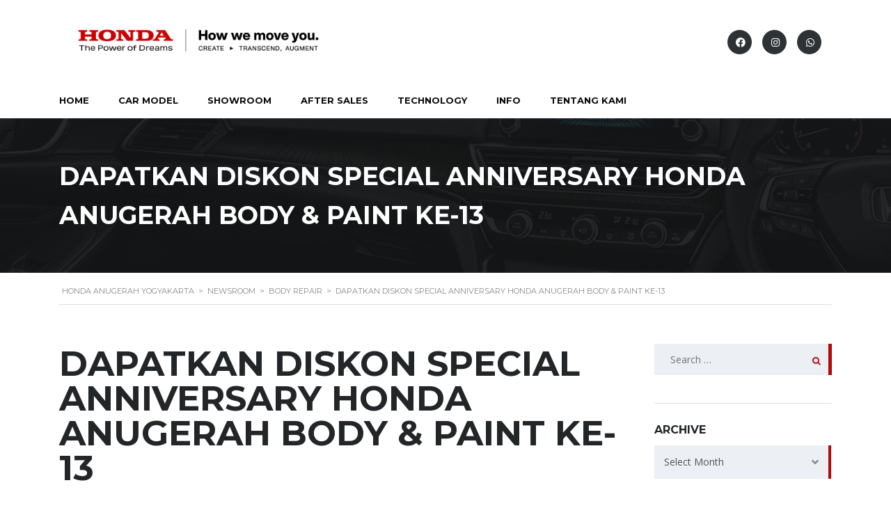

--- FILE ---
content_type: text/html; charset=UTF-8
request_url: https://honda-anugerah.com/diskon-special-anniversary-honda-anugerah-body-paint-ke-13/
body_size: 33449
content:
<!DOCTYPE html>
<html lang="en" class="no-js">
<head>
	<script>
!function(f,b,e,v,n,t,s)
{if(f.fbq)return;n=f.fbq=function(){n.callMethod?
n.callMethod.apply(n,arguments):n.queue.push(arguments)};
if(!f._fbq)f._fbq=n;n.push=n;n.loaded=!0;n.version='2.0';
n.queue=[];t=b.createElement(e);t.async=!0;
t.src=v;s=b.getElementsByTagName(e)[0];
s.parentNode.insertBefore(t,s)}(window, document,'script',
'https://connect.facebook.net/en_US/fbevents.js');
fbq('init', '253727527819623');
fbq('track', 'PageView');
</script>
<noscript><img height="1" width="1" style="display:none"
src="https://www.facebook.com/tr?id=253727527819623&ev=PageView&noscript=1"
/></noscript>
<!-- End Meta Pixel Code -->
	<meta charset="UTF-8">
	<meta name="viewport" content="width=device-width, initial-scale=1.0, user-scalable=no">
	<link rel="profile" href="http://gmpg.org/xfn/11">
	<link rel="pingback" href="https://honda-anugerah.com/xmlrpc.php">
	
	
        <meta property="og:title" content="DAPATKAN DISKON SPECIAL ANNIVERSARY HONDA ANUGERAH BODY &#038; PAINT KE-13">
        <meta property="og:image" content="">
        <meta property="og:description" content="Pada tanggal 15 Maret 2019 kemarin, Honda Anugerah Body &amp; Paint telah berusia 13 tahun. Dalam rangka Anniversary Honda Anugerah Body &amp; Paint yang ke 13, dapatkan Diskon spesial untuk perbaikan mobil anda. Adapun besaran diskon tersebut adalah: Untuk kendaraan Honda, diskon Jasa sebesar 13% dan diskon Spare Part sebesar 7% Untuk kendaraan non Honda,...">
        <meta property="og:url" content="https://honda-anugerah.com/diskon-special-anniversary-honda-anugerah-body-paint-ke-13/">
        <meta name="twitter:card" content="">
        
	<meta name='robots' content='index, follow, max-image-preview:large, max-snippet:-1, max-video-preview:-1' />
	<style>img:is([sizes="auto" i], [sizes^="auto," i]) { contain-intrinsic-size: 3000px 1500px }</style>
	
            <script data-no-defer="1" data-ezscrex="false" data-cfasync="false" data-pagespeed-no-defer data-cookieconsent="ignore">
                var ctPublicFunctions = {"_ajax_nonce":"d6badc71c8","_rest_nonce":"f31ba293cc","_ajax_url":"\/wp-admin\/admin-ajax.php","_rest_url":"https:\/\/honda-anugerah.com\/wp-json\/","data__cookies_type":"native","data__ajax_type":"rest","data__bot_detector_enabled":"1","data__frontend_data_log_enabled":1,"cookiePrefix":"","wprocket_detected":false,"host_url":"honda-anugerah.com","text__ee_click_to_select":"Click to select the whole data","text__ee_original_email":"The complete one is","text__ee_got_it":"Got it","text__ee_blocked":"Blocked","text__ee_cannot_connect":"Cannot connect","text__ee_cannot_decode":"Can not decode email. Unknown reason","text__ee_email_decoder":"CleanTalk email decoder","text__ee_wait_for_decoding":"The magic is on the way!","text__ee_decoding_process":"Please wait a few seconds while we decode the contact data."}
            </script>
        
            <script data-no-defer="1" data-ezscrex="false" data-cfasync="false" data-pagespeed-no-defer data-cookieconsent="ignore">
                var ctPublic = {"_ajax_nonce":"d6badc71c8","settings__forms__check_internal":"0","settings__forms__check_external":"0","settings__forms__force_protection":0,"settings__forms__search_test":"1","settings__data__bot_detector_enabled":"1","settings__sfw__anti_crawler":0,"blog_home":"https:\/\/honda-anugerah.com\/","pixel__setting":"3","pixel__enabled":true,"pixel__url":null,"data__email_check_before_post":"1","data__email_check_exist_post":1,"data__cookies_type":"native","data__key_is_ok":true,"data__visible_fields_required":true,"wl_brandname":"Anti-Spam by CleanTalk","wl_brandname_short":"CleanTalk","ct_checkjs_key":"f85d55467d7cb76ff31e72ab07437286ebaeb11e0426bfed272827acb05c9824","emailEncoderPassKey":"3714d20617a09e39befb5dc6a6d957fc","bot_detector_forms_excluded":"W10=","advancedCacheExists":false,"varnishCacheExists":false,"wc_ajax_add_to_cart":true,"theRealPerson":{"phrases":{"trpHeading":"The Real Person Badge!","trpContent1":"The commenter acts as a real person and verified as not a bot.","trpContent2":"Passed all tests against spam bots. Anti-Spam by CleanTalk.","trpContentLearnMore":"Learn more"},"trpContentLink":"https:\/\/cleantalk.org\/the-real-person?utm_id=&amp;utm_term=&amp;utm_source=admin_side&amp;utm_medium=trp_badge&amp;utm_content=trp_badge_link_click&amp;utm_campaign=apbct_links","imgPersonUrl":"https:\/\/honda-anugerah.com\/wp-content\/plugins\/cleantalk-spam-protect\/css\/images\/real_user.svg","imgShieldUrl":"https:\/\/honda-anugerah.com\/wp-content\/plugins\/cleantalk-spam-protect\/css\/images\/shield.svg"}}
            </script>
        
	<!-- This site is optimized with the Yoast SEO plugin v25.6 - https://yoast.com/wordpress/plugins/seo/ -->
	<title>DAPATKAN DISKON SPECIAL ANNIVERSARY HONDA ANUGERAH BODY &amp; PAINT KE-13 - HONDA ANUGERAH YOGYAKARTA</title>
	<meta name="description" content="Dapatkan diskon spesial Anniversary Honda Anugerah Body &amp; Paint ke 13. Kunjungi workshop kami di Jl. Raya Janti 91, Banguntapan, Bantul. (0274) 488 508." />
	<link rel="canonical" href="https://honda-anugerah.com/diskon-special-anniversary-honda-anugerah-body-paint-ke-13/" />
	<meta property="og:locale" content="en_US" />
	<meta property="og:type" content="article" />
	<meta property="og:title" content="DAPATKAN DISKON SPECIAL ANNIVERSARY HONDA ANUGERAH BODY &amp; PAINT KE-13 - HONDA ANUGERAH YOGYAKARTA" />
	<meta property="og:description" content="Dapatkan diskon spesial Anniversary Honda Anugerah Body &amp; Paint ke 13. Kunjungi workshop kami di Jl. Raya Janti 91, Banguntapan, Bantul. (0274) 488 508." />
	<meta property="og:url" content="https://honda-anugerah.com/diskon-special-anniversary-honda-anugerah-body-paint-ke-13/" />
	<meta property="og:site_name" content="HONDA ANUGERAH YOGYAKARTA" />
	<meta property="article:publisher" content="https://www.facebook.com/anugerah.kasih.putera" />
	<meta property="article:published_time" content="2019-03-18T07:26:40+00:00" />
	<meta property="og:image" content="https://honda-anugerah.com/wp-content/uploads/2019/03/Postingan-Anniversary-13-BP-720x559.jpg" />
	<meta name="author" content="Honda Anugerah" />
	<meta name="twitter:card" content="summary_large_image" />
	<meta name="twitter:label1" content="Written by" />
	<meta name="twitter:data1" content="Honda Anugerah" />
	<script type="application/ld+json" class="yoast-schema-graph">{"@context":"https://schema.org","@graph":[{"@type":"Article","@id":"https://honda-anugerah.com/diskon-special-anniversary-honda-anugerah-body-paint-ke-13/#article","isPartOf":{"@id":"https://honda-anugerah.com/diskon-special-anniversary-honda-anugerah-body-paint-ke-13/"},"author":{"name":"Honda Anugerah","@id":"https://honda-anugerah.com/#/schema/person/99db8ad3d38e7cead2ba5a75898ec7b5"},"headline":"DAPATKAN DISKON SPECIAL ANNIVERSARY HONDA ANUGERAH BODY &#038; PAINT KE-13","datePublished":"2019-03-18T07:26:40+00:00","mainEntityOfPage":{"@id":"https://honda-anugerah.com/diskon-special-anniversary-honda-anugerah-body-paint-ke-13/"},"wordCount":102,"commentCount":0,"publisher":{"@id":"https://honda-anugerah.com/#organization"},"image":{"@id":"https://honda-anugerah.com/diskon-special-anniversary-honda-anugerah-body-paint-ke-13/#primaryimage"},"thumbnailUrl":"https://honda-anugerah.com/wp-content/uploads/2019/03/Postingan-Anniversary-13-BP-720x559.jpg","articleSection":["Body Repair","Service"],"inLanguage":"en","potentialAction":[{"@type":"CommentAction","name":"Comment","target":["https://honda-anugerah.com/diskon-special-anniversary-honda-anugerah-body-paint-ke-13/#respond"]}]},{"@type":"WebPage","@id":"https://honda-anugerah.com/diskon-special-anniversary-honda-anugerah-body-paint-ke-13/","url":"https://honda-anugerah.com/diskon-special-anniversary-honda-anugerah-body-paint-ke-13/","name":"DAPATKAN DISKON SPECIAL ANNIVERSARY HONDA ANUGERAH BODY & PAINT KE-13 - HONDA ANUGERAH YOGYAKARTA","isPartOf":{"@id":"https://honda-anugerah.com/#website"},"primaryImageOfPage":{"@id":"https://honda-anugerah.com/diskon-special-anniversary-honda-anugerah-body-paint-ke-13/#primaryimage"},"image":{"@id":"https://honda-anugerah.com/diskon-special-anniversary-honda-anugerah-body-paint-ke-13/#primaryimage"},"thumbnailUrl":"https://honda-anugerah.com/wp-content/uploads/2019/03/Postingan-Anniversary-13-BP-720x559.jpg","datePublished":"2019-03-18T07:26:40+00:00","description":"Dapatkan diskon spesial Anniversary Honda Anugerah Body & Paint ke 13. Kunjungi workshop kami di Jl. Raya Janti 91, Banguntapan, Bantul. (0274) 488 508.","breadcrumb":{"@id":"https://honda-anugerah.com/diskon-special-anniversary-honda-anugerah-body-paint-ke-13/#breadcrumb"},"inLanguage":"en","potentialAction":[{"@type":"ReadAction","target":["https://honda-anugerah.com/diskon-special-anniversary-honda-anugerah-body-paint-ke-13/"]}]},{"@type":"ImageObject","inLanguage":"en","@id":"https://honda-anugerah.com/diskon-special-anniversary-honda-anugerah-body-paint-ke-13/#primaryimage","url":"https://honda-anugerah.com/wp-content/uploads/2019/03/Postingan-Anniversary-13-BP.jpg","contentUrl":"https://honda-anugerah.com/wp-content/uploads/2019/03/Postingan-Anniversary-13-BP.jpg","width":766,"height":595},{"@type":"BreadcrumbList","@id":"https://honda-anugerah.com/diskon-special-anniversary-honda-anugerah-body-paint-ke-13/#breadcrumb","itemListElement":[{"@type":"ListItem","position":1,"name":"Home","item":"https://honda-anugerah.com/"},{"@type":"ListItem","position":2,"name":"DAPATKAN DISKON SPECIAL ANNIVERSARY HONDA ANUGERAH BODY &#038; PAINT KE-13"}]},{"@type":"WebSite","@id":"https://honda-anugerah.com/#website","url":"https://honda-anugerah.com/","name":"HONDA ANUGERAH YOGYAKARTA","description":"PT. Anugerah Kasih Putera","publisher":{"@id":"https://honda-anugerah.com/#organization"},"potentialAction":[{"@type":"SearchAction","target":{"@type":"EntryPoint","urlTemplate":"https://honda-anugerah.com/?s={search_term_string}"},"query-input":{"@type":"PropertyValueSpecification","valueRequired":true,"valueName":"search_term_string"}}],"inLanguage":"en"},{"@type":"Organization","@id":"https://honda-anugerah.com/#organization","name":"Honda Anugerah - PT. Anugerah Kasih Putera","url":"https://honda-anugerah.com/","logo":{"@type":"ImageObject","inLanguage":"en","@id":"https://honda-anugerah.com/#/schema/logo/image/","url":"https://honda-anugerah.com/wp-content/uploads/2022/06/Honda-Anugerah_01.jpg","contentUrl":"https://honda-anugerah.com/wp-content/uploads/2022/06/Honda-Anugerah_01.jpg","width":1280,"height":720,"caption":"Honda Anugerah - PT. Anugerah Kasih Putera"},"image":{"@id":"https://honda-anugerah.com/#/schema/logo/image/"},"sameAs":["https://www.facebook.com/anugerah.kasih.putera","https://www.instagram.com/hondaanugerah_official"]},{"@type":"Person","@id":"https://honda-anugerah.com/#/schema/person/99db8ad3d38e7cead2ba5a75898ec7b5","name":"Honda Anugerah","image":{"@type":"ImageObject","inLanguage":"en","@id":"https://honda-anugerah.com/#/schema/person/image/","url":"https://secure.gravatar.com/avatar/fd4a24bd4dcd385f7f62d799f8171edeeae547f750b84deaf11377bb46e8936d?s=96&d=retro&r=g","contentUrl":"https://secure.gravatar.com/avatar/fd4a24bd4dcd385f7f62d799f8171edeeae547f750b84deaf11377bb46e8936d?s=96&d=retro&r=g","caption":"Honda Anugerah"},"url":"https://honda-anugerah.com/author/admin1/"}]}</script>
	<!-- / Yoast SEO plugin. -->


<link rel='dns-prefetch' href='//moderate.cleantalk.org' />
<link rel='dns-prefetch' href='//developers.google.com' />
<link rel='dns-prefetch' href='//maps.googleapis.com' />
<link rel='dns-prefetch' href='//www.googletagmanager.com' />
<link rel='dns-prefetch' href='//fonts.googleapis.com' />
<link rel='dns-prefetch' href='//pagead2.googlesyndication.com' />
<link rel="alternate" type="application/rss+xml" title="HONDA ANUGERAH YOGYAKARTA &raquo; Feed" href="https://honda-anugerah.com/feed/" />
<link rel="alternate" type="application/rss+xml" title="HONDA ANUGERAH YOGYAKARTA &raquo; Comments Feed" href="https://honda-anugerah.com/comments/feed/" />
<link rel="alternate" type="application/rss+xml" title="HONDA ANUGERAH YOGYAKARTA &raquo; DAPATKAN DISKON SPECIAL ANNIVERSARY HONDA ANUGERAH BODY &#038; PAINT KE-13 Comments Feed" href="https://honda-anugerah.com/diskon-special-anniversary-honda-anugerah-body-paint-ke-13/feed/" />
<script type="text/javascript">
/* <![CDATA[ */
window._wpemojiSettings = {"baseUrl":"https:\/\/s.w.org\/images\/core\/emoji\/16.0.1\/72x72\/","ext":".png","svgUrl":"https:\/\/s.w.org\/images\/core\/emoji\/16.0.1\/svg\/","svgExt":".svg","source":{"concatemoji":"https:\/\/honda-anugerah.com\/wp-includes\/js\/wp-emoji-release.min.js?ver=6.8.3"}};
/*! This file is auto-generated */
!function(s,n){var o,i,e;function c(e){try{var t={supportTests:e,timestamp:(new Date).valueOf()};sessionStorage.setItem(o,JSON.stringify(t))}catch(e){}}function p(e,t,n){e.clearRect(0,0,e.canvas.width,e.canvas.height),e.fillText(t,0,0);var t=new Uint32Array(e.getImageData(0,0,e.canvas.width,e.canvas.height).data),a=(e.clearRect(0,0,e.canvas.width,e.canvas.height),e.fillText(n,0,0),new Uint32Array(e.getImageData(0,0,e.canvas.width,e.canvas.height).data));return t.every(function(e,t){return e===a[t]})}function u(e,t){e.clearRect(0,0,e.canvas.width,e.canvas.height),e.fillText(t,0,0);for(var n=e.getImageData(16,16,1,1),a=0;a<n.data.length;a++)if(0!==n.data[a])return!1;return!0}function f(e,t,n,a){switch(t){case"flag":return n(e,"\ud83c\udff3\ufe0f\u200d\u26a7\ufe0f","\ud83c\udff3\ufe0f\u200b\u26a7\ufe0f")?!1:!n(e,"\ud83c\udde8\ud83c\uddf6","\ud83c\udde8\u200b\ud83c\uddf6")&&!n(e,"\ud83c\udff4\udb40\udc67\udb40\udc62\udb40\udc65\udb40\udc6e\udb40\udc67\udb40\udc7f","\ud83c\udff4\u200b\udb40\udc67\u200b\udb40\udc62\u200b\udb40\udc65\u200b\udb40\udc6e\u200b\udb40\udc67\u200b\udb40\udc7f");case"emoji":return!a(e,"\ud83e\udedf")}return!1}function g(e,t,n,a){var r="undefined"!=typeof WorkerGlobalScope&&self instanceof WorkerGlobalScope?new OffscreenCanvas(300,150):s.createElement("canvas"),o=r.getContext("2d",{willReadFrequently:!0}),i=(o.textBaseline="top",o.font="600 32px Arial",{});return e.forEach(function(e){i[e]=t(o,e,n,a)}),i}function t(e){var t=s.createElement("script");t.src=e,t.defer=!0,s.head.appendChild(t)}"undefined"!=typeof Promise&&(o="wpEmojiSettingsSupports",i=["flag","emoji"],n.supports={everything:!0,everythingExceptFlag:!0},e=new Promise(function(e){s.addEventListener("DOMContentLoaded",e,{once:!0})}),new Promise(function(t){var n=function(){try{var e=JSON.parse(sessionStorage.getItem(o));if("object"==typeof e&&"number"==typeof e.timestamp&&(new Date).valueOf()<e.timestamp+604800&&"object"==typeof e.supportTests)return e.supportTests}catch(e){}return null}();if(!n){if("undefined"!=typeof Worker&&"undefined"!=typeof OffscreenCanvas&&"undefined"!=typeof URL&&URL.createObjectURL&&"undefined"!=typeof Blob)try{var e="postMessage("+g.toString()+"("+[JSON.stringify(i),f.toString(),p.toString(),u.toString()].join(",")+"));",a=new Blob([e],{type:"text/javascript"}),r=new Worker(URL.createObjectURL(a),{name:"wpTestEmojiSupports"});return void(r.onmessage=function(e){c(n=e.data),r.terminate(),t(n)})}catch(e){}c(n=g(i,f,p,u))}t(n)}).then(function(e){for(var t in e)n.supports[t]=e[t],n.supports.everything=n.supports.everything&&n.supports[t],"flag"!==t&&(n.supports.everythingExceptFlag=n.supports.everythingExceptFlag&&n.supports[t]);n.supports.everythingExceptFlag=n.supports.everythingExceptFlag&&!n.supports.flag,n.DOMReady=!1,n.readyCallback=function(){n.DOMReady=!0}}).then(function(){return e}).then(function(){var e;n.supports.everything||(n.readyCallback(),(e=n.source||{}).concatemoji?t(e.concatemoji):e.wpemoji&&e.twemoji&&(t(e.twemoji),t(e.wpemoji)))}))}((window,document),window._wpemojiSettings);
/* ]]> */
</script>

<link rel='stylesheet' id='sbi_styles-css' href='https://honda-anugerah.com/wp-content/plugins/instagram-feed/css/sbi-styles.min.css?ver=6.9.1' type='text/css' media='all' />
<style id='wp-emoji-styles-inline-css' type='text/css'>

	img.wp-smiley, img.emoji {
		display: inline !important;
		border: none !important;
		box-shadow: none !important;
		height: 1em !important;
		width: 1em !important;
		margin: 0 0.07em !important;
		vertical-align: -0.1em !important;
		background: none !important;
		padding: 0 !important;
	}
</style>
<link rel='stylesheet' id='wp-block-library-css' href='https://honda-anugerah.com/wp-includes/css/dist/block-library/style.min.css?ver=6.8.3' type='text/css' media='all' />
<style id='classic-theme-styles-inline-css' type='text/css'>
/*! This file is auto-generated */
.wp-block-button__link{color:#fff;background-color:#32373c;border-radius:9999px;box-shadow:none;text-decoration:none;padding:calc(.667em + 2px) calc(1.333em + 2px);font-size:1.125em}.wp-block-file__button{background:#32373c;color:#fff;text-decoration:none}
</style>
<link rel='stylesheet' id='nta-css-popup-css' href='https://honda-anugerah.com/wp-content/plugins/whatsapp-for-wordpress/assets/dist/css/style.css?ver=6.8.3' type='text/css' media='all' />
<style id='global-styles-inline-css' type='text/css'>
:root{--wp--preset--aspect-ratio--square: 1;--wp--preset--aspect-ratio--4-3: 4/3;--wp--preset--aspect-ratio--3-4: 3/4;--wp--preset--aspect-ratio--3-2: 3/2;--wp--preset--aspect-ratio--2-3: 2/3;--wp--preset--aspect-ratio--16-9: 16/9;--wp--preset--aspect-ratio--9-16: 9/16;--wp--preset--color--black: #000000;--wp--preset--color--cyan-bluish-gray: #abb8c3;--wp--preset--color--white: #ffffff;--wp--preset--color--pale-pink: #f78da7;--wp--preset--color--vivid-red: #cf2e2e;--wp--preset--color--luminous-vivid-orange: #ff6900;--wp--preset--color--luminous-vivid-amber: #fcb900;--wp--preset--color--light-green-cyan: #7bdcb5;--wp--preset--color--vivid-green-cyan: #00d084;--wp--preset--color--pale-cyan-blue: #8ed1fc;--wp--preset--color--vivid-cyan-blue: #0693e3;--wp--preset--color--vivid-purple: #9b51e0;--wp--preset--gradient--vivid-cyan-blue-to-vivid-purple: linear-gradient(135deg,rgba(6,147,227,1) 0%,rgb(155,81,224) 100%);--wp--preset--gradient--light-green-cyan-to-vivid-green-cyan: linear-gradient(135deg,rgb(122,220,180) 0%,rgb(0,208,130) 100%);--wp--preset--gradient--luminous-vivid-amber-to-luminous-vivid-orange: linear-gradient(135deg,rgba(252,185,0,1) 0%,rgba(255,105,0,1) 100%);--wp--preset--gradient--luminous-vivid-orange-to-vivid-red: linear-gradient(135deg,rgba(255,105,0,1) 0%,rgb(207,46,46) 100%);--wp--preset--gradient--very-light-gray-to-cyan-bluish-gray: linear-gradient(135deg,rgb(238,238,238) 0%,rgb(169,184,195) 100%);--wp--preset--gradient--cool-to-warm-spectrum: linear-gradient(135deg,rgb(74,234,220) 0%,rgb(151,120,209) 20%,rgb(207,42,186) 40%,rgb(238,44,130) 60%,rgb(251,105,98) 80%,rgb(254,248,76) 100%);--wp--preset--gradient--blush-light-purple: linear-gradient(135deg,rgb(255,206,236) 0%,rgb(152,150,240) 100%);--wp--preset--gradient--blush-bordeaux: linear-gradient(135deg,rgb(254,205,165) 0%,rgb(254,45,45) 50%,rgb(107,0,62) 100%);--wp--preset--gradient--luminous-dusk: linear-gradient(135deg,rgb(255,203,112) 0%,rgb(199,81,192) 50%,rgb(65,88,208) 100%);--wp--preset--gradient--pale-ocean: linear-gradient(135deg,rgb(255,245,203) 0%,rgb(182,227,212) 50%,rgb(51,167,181) 100%);--wp--preset--gradient--electric-grass: linear-gradient(135deg,rgb(202,248,128) 0%,rgb(113,206,126) 100%);--wp--preset--gradient--midnight: linear-gradient(135deg,rgb(2,3,129) 0%,rgb(40,116,252) 100%);--wp--preset--font-size--small: 13px;--wp--preset--font-size--medium: 20px;--wp--preset--font-size--large: 36px;--wp--preset--font-size--x-large: 42px;--wp--preset--spacing--20: 0.44rem;--wp--preset--spacing--30: 0.67rem;--wp--preset--spacing--40: 1rem;--wp--preset--spacing--50: 1.5rem;--wp--preset--spacing--60: 2.25rem;--wp--preset--spacing--70: 3.38rem;--wp--preset--spacing--80: 5.06rem;--wp--preset--shadow--natural: 6px 6px 9px rgba(0, 0, 0, 0.2);--wp--preset--shadow--deep: 12px 12px 50px rgba(0, 0, 0, 0.4);--wp--preset--shadow--sharp: 6px 6px 0px rgba(0, 0, 0, 0.2);--wp--preset--shadow--outlined: 6px 6px 0px -3px rgba(255, 255, 255, 1), 6px 6px rgba(0, 0, 0, 1);--wp--preset--shadow--crisp: 6px 6px 0px rgba(0, 0, 0, 1);}body .is-layout-flex{display: flex;}body .is-layout-grid{display: grid;}.has-black-color{color: var(--wp--preset--color--black) !important;}.has-cyan-bluish-gray-color{color: var(--wp--preset--color--cyan-bluish-gray) !important;}.has-white-color{color: var(--wp--preset--color--white) !important;}.has-pale-pink-color{color: var(--wp--preset--color--pale-pink) !important;}.has-vivid-red-color{color: var(--wp--preset--color--vivid-red) !important;}.has-luminous-vivid-orange-color{color: var(--wp--preset--color--luminous-vivid-orange) !important;}.has-luminous-vivid-amber-color{color: var(--wp--preset--color--luminous-vivid-amber) !important;}.has-light-green-cyan-color{color: var(--wp--preset--color--light-green-cyan) !important;}.has-vivid-green-cyan-color{color: var(--wp--preset--color--vivid-green-cyan) !important;}.has-pale-cyan-blue-color{color: var(--wp--preset--color--pale-cyan-blue) !important;}.has-vivid-cyan-blue-color{color: var(--wp--preset--color--vivid-cyan-blue) !important;}.has-vivid-purple-color{color: var(--wp--preset--color--vivid-purple) !important;}.has-black-background-color{background-color: var(--wp--preset--color--black) !important;}.has-cyan-bluish-gray-background-color{background-color: var(--wp--preset--color--cyan-bluish-gray) !important;}.has-white-background-color{background-color: var(--wp--preset--color--white) !important;}.has-pale-pink-background-color{background-color: var(--wp--preset--color--pale-pink) !important;}.has-vivid-red-background-color{background-color: var(--wp--preset--color--vivid-red) !important;}.has-luminous-vivid-orange-background-color{background-color: var(--wp--preset--color--luminous-vivid-orange) !important;}.has-luminous-vivid-amber-background-color{background-color: var(--wp--preset--color--luminous-vivid-amber) !important;}.has-light-green-cyan-background-color{background-color: var(--wp--preset--color--light-green-cyan) !important;}.has-vivid-green-cyan-background-color{background-color: var(--wp--preset--color--vivid-green-cyan) !important;}.has-pale-cyan-blue-background-color{background-color: var(--wp--preset--color--pale-cyan-blue) !important;}.has-vivid-cyan-blue-background-color{background-color: var(--wp--preset--color--vivid-cyan-blue) !important;}.has-vivid-purple-background-color{background-color: var(--wp--preset--color--vivid-purple) !important;}.has-black-border-color{border-color: var(--wp--preset--color--black) !important;}.has-cyan-bluish-gray-border-color{border-color: var(--wp--preset--color--cyan-bluish-gray) !important;}.has-white-border-color{border-color: var(--wp--preset--color--white) !important;}.has-pale-pink-border-color{border-color: var(--wp--preset--color--pale-pink) !important;}.has-vivid-red-border-color{border-color: var(--wp--preset--color--vivid-red) !important;}.has-luminous-vivid-orange-border-color{border-color: var(--wp--preset--color--luminous-vivid-orange) !important;}.has-luminous-vivid-amber-border-color{border-color: var(--wp--preset--color--luminous-vivid-amber) !important;}.has-light-green-cyan-border-color{border-color: var(--wp--preset--color--light-green-cyan) !important;}.has-vivid-green-cyan-border-color{border-color: var(--wp--preset--color--vivid-green-cyan) !important;}.has-pale-cyan-blue-border-color{border-color: var(--wp--preset--color--pale-cyan-blue) !important;}.has-vivid-cyan-blue-border-color{border-color: var(--wp--preset--color--vivid-cyan-blue) !important;}.has-vivid-purple-border-color{border-color: var(--wp--preset--color--vivid-purple) !important;}.has-vivid-cyan-blue-to-vivid-purple-gradient-background{background: var(--wp--preset--gradient--vivid-cyan-blue-to-vivid-purple) !important;}.has-light-green-cyan-to-vivid-green-cyan-gradient-background{background: var(--wp--preset--gradient--light-green-cyan-to-vivid-green-cyan) !important;}.has-luminous-vivid-amber-to-luminous-vivid-orange-gradient-background{background: var(--wp--preset--gradient--luminous-vivid-amber-to-luminous-vivid-orange) !important;}.has-luminous-vivid-orange-to-vivid-red-gradient-background{background: var(--wp--preset--gradient--luminous-vivid-orange-to-vivid-red) !important;}.has-very-light-gray-to-cyan-bluish-gray-gradient-background{background: var(--wp--preset--gradient--very-light-gray-to-cyan-bluish-gray) !important;}.has-cool-to-warm-spectrum-gradient-background{background: var(--wp--preset--gradient--cool-to-warm-spectrum) !important;}.has-blush-light-purple-gradient-background{background: var(--wp--preset--gradient--blush-light-purple) !important;}.has-blush-bordeaux-gradient-background{background: var(--wp--preset--gradient--blush-bordeaux) !important;}.has-luminous-dusk-gradient-background{background: var(--wp--preset--gradient--luminous-dusk) !important;}.has-pale-ocean-gradient-background{background: var(--wp--preset--gradient--pale-ocean) !important;}.has-electric-grass-gradient-background{background: var(--wp--preset--gradient--electric-grass) !important;}.has-midnight-gradient-background{background: var(--wp--preset--gradient--midnight) !important;}.has-small-font-size{font-size: var(--wp--preset--font-size--small) !important;}.has-medium-font-size{font-size: var(--wp--preset--font-size--medium) !important;}.has-large-font-size{font-size: var(--wp--preset--font-size--large) !important;}.has-x-large-font-size{font-size: var(--wp--preset--font-size--x-large) !important;}
:where(.wp-block-post-template.is-layout-flex){gap: 1.25em;}:where(.wp-block-post-template.is-layout-grid){gap: 1.25em;}
:where(.wp-block-columns.is-layout-flex){gap: 2em;}:where(.wp-block-columns.is-layout-grid){gap: 2em;}
:root :where(.wp-block-pullquote){font-size: 1.5em;line-height: 1.6;}
</style>
<link rel='stylesheet' id='cleantalk-public-css-css' href='https://honda-anugerah.com/wp-content/plugins/cleantalk-spam-protect/css/cleantalk-public.min.css?ver=6.60_1752844110' type='text/css' media='all' />
<link rel='stylesheet' id='cleantalk-email-decoder-css-css' href='https://honda-anugerah.com/wp-content/plugins/cleantalk-spam-protect/css/cleantalk-email-decoder.min.css?ver=6.60_1752844110' type='text/css' media='all' />
<link rel='stylesheet' id='cleantalk-trp-css-css' href='https://honda-anugerah.com/wp-content/plugins/cleantalk-spam-protect/css/cleantalk-trp.min.css?ver=6.60_1752844110' type='text/css' media='all' />
<link rel='stylesheet' id='contact-form-7-css' href='https://honda-anugerah.com/wp-content/plugins/contact-form-7/includes/css/styles.css?ver=6.1' type='text/css' media='all' />
<link rel='stylesheet' id='slicewp-style-css' href='https://honda-anugerah.com/wp-content/plugins/slicewp/assets/css/style-front-end.css?ver=1.1.34' type='text/css' media='all' />
<link rel='stylesheet' id='stm_megamenu-css' href='https://honda-anugerah.com/wp-content/plugins/stm-megamenu/assets/css/megamenu.css?ver=2.3.2' type='text/css' media='all' />
<link rel='stylesheet' id='owl.carousel-css' href='https://honda-anugerah.com/wp-content/plugins/stm_vehicles_listing/assets/css/frontend/owl.carousel.css?ver=6.8.3' type='text/css' media='all' />
<link rel='stylesheet' id='bootstrap-grid-css' href='https://honda-anugerah.com/wp-content/plugins/stm_vehicles_listing/assets/css/frontend/grid.css?ver=6.8.3' type='text/css' media='all' />
<link rel='stylesheet' id='light-gallery-css' href='https://honda-anugerah.com/wp-content/plugins/stm_vehicles_listing/assets/css/frontend/lightgallery.min.css?ver=6.8.3' type='text/css' media='all' />
<link rel='stylesheet' id='wpsm-comptable-styles-css' href='https://honda-anugerah.com/wp-content/plugins/table-maker/css/style.css?ver=1.9.1' type='text/css' media='all' />
<link rel='stylesheet' id='font-awesome-min-css' href='https://honda-anugerah.com/wp-content/plugins/stm-motors-extends/nuxy/metaboxes/assets/vendors/font-awesome.min.css?ver=1768553306' type='text/css' media='all' />
<link rel='stylesheet' id='stm-theme-default-icons-css' href='https://honda-anugerah.com/wp-content/themes/motors/assets/css/iconset-default.css?ver=1768553306' type='text/css' media='all' />
<link rel='stylesheet' id='stm-theme-service-icons-css' href='https://honda-anugerah.com/wp-content/themes/motors/assets/css/iconset-service.css?ver=1768553306' type='text/css' media='all' />
<link rel='stylesheet' id='stm-theme-boat-icons-css' href='https://honda-anugerah.com/wp-content/themes/motors/assets/css/iconset-boats.css?ver=1768553306' type='text/css' media='all' />
<link rel='stylesheet' id='stm-theme-moto-icons-css' href='https://honda-anugerah.com/wp-content/themes/motors/assets/css/iconset-motorcycles.css?ver=1768553306' type='text/css' media='all' />
<link rel='stylesheet' id='stm-theme-rental-icons-css' href='https://honda-anugerah.com/wp-content/themes/motors/assets/css/iconset-rental.css?ver=1768553306' type='text/css' media='all' />
<link rel='stylesheet' id='stm-theme-magazine-icons-css' href='https://honda-anugerah.com/wp-content/themes/motors/assets/css/iconset-magazine.css?ver=1768553306' type='text/css' media='all' />
<link rel='stylesheet' id='stm-theme-listing-two-icons-css' href='https://honda-anugerah.com/wp-content/themes/motors/assets/css/iconset-listing-two.css?ver=1768553306' type='text/css' media='all' />
<link rel='stylesheet' id='stm-theme-auto-parts-icons-css' href='https://honda-anugerah.com/wp-content/themes/motors/assets/css/iconset-auto-parts.css?ver=1768553306' type='text/css' media='all' />
<link rel='stylesheet' id='stm-theme-aircrafts-icons-css' href='https://honda-anugerah.com/wp-content/themes/motors/assets/css/iconset-aircrafts.css?ver=1768553306' type='text/css' media='all' />
<link rel='stylesheet' id='header-car_dealer-css' href='https://honda-anugerah.com/wp-content/themes/motors/assets/css/dist/headers/header-car_dealer.css?ver=1768553306' type='text/css' media='all' />
<link rel='stylesheet' id='stm_default_google_font-css' href='https://fonts.googleapis.com/css?family=Open+Sans%3A300%2C300italic%2Cregular%2Citalic%2C600%2C600italic%2C700%2C700italic%2C800%2C800italic%7CMontserrat%3A100%2C100italic%2C200%2C200italic%2C300%2C300italic%2Cregular%2Citalic%2C500%2C500italic%2C600%2C600italic%2C700%2C700italic%2C800%2C800italic%2C900%2C900italic&#038;subset=latin%2Clatin-ext&#038;ver=1768553306' type='text/css' media='all' />
<link rel='stylesheet' id='boostrap-css' href='https://honda-anugerah.com/wp-content/themes/motors/assets/css/bootstrap.min.css?ver=1768553306' type='text/css' media='all' />
<link rel='stylesheet' id='stm-select2-css' href='https://honda-anugerah.com/wp-content/themes/motors/assets/css/select2.min.css?ver=1768553306' type='text/css' media='all' />
<link rel='stylesheet' id='stm-datetimepicker-css' href='https://honda-anugerah.com/wp-content/themes/motors/assets/css/jquery.stmdatetimepicker.css?ver=1768553306' type='text/css' media='all' />
<link rel='stylesheet' id='stm-jquery-ui-css-css' href='https://honda-anugerah.com/wp-content/themes/motors/assets/css/jquery-ui.css?ver=1768553306' type='text/css' media='all' />
<link rel='stylesheet' id='stm-skin-custom-css' href='https://honda-anugerah.com/wp-content/uploads/stm_uploads/skin-custom.css?ver=56' type='text/css' media='all' />
<link rel='stylesheet' id='stm-theme-style-animation-css' href='https://honda-anugerah.com/wp-content/themes/motors/assets/css/animation.css?ver=1768553306' type='text/css' media='all' />
<link rel='stylesheet' id='stm-theme-style-css' href='https://honda-anugerah.com/wp-content/themes/motors/style.css?ver=1768553306' type='text/css' media='all' />
<link rel='stylesheet' id='stm-wpcfto-styles-css' href='https://honda-anugerah.com/wp-content/uploads/stm_uploads/wpcfto-generate.css?ver=131' type='text/css' media='all' />
<script type="text/javascript" id="jquery-core-js-extra">
/* <![CDATA[ */
var mew_nonces = {"ajaxurl":"https:\/\/honda-anugerah.com\/wp-admin\/admin-ajax.php","tm_nonce":"ef2bd112a3","tm_delete_nonce":"bb13abb9f2"};
/* ]]> */
</script>
<script type="text/javascript" src="https://honda-anugerah.com/wp-includes/js/jquery/jquery.min.js?ver=3.7.1" id="jquery-core-js"></script>
<script type="text/javascript" src="https://honda-anugerah.com/wp-includes/js/jquery/jquery-migrate.min.js?ver=3.4.1" id="jquery-migrate-js"></script>
<script type="text/javascript" src="https://honda-anugerah.com/wp-content/plugins/cleantalk-spam-protect/js/apbct-public-bundle_comm-func.min.js?ver=6.60_1752844110" id="apbct-public-bundle_comm-func-js-js"></script>
<script type="text/javascript" src="https://moderate.cleantalk.org/ct-bot-detector-wrapper.js?ver=6.60" id="ct_bot_detector-js" defer="defer" data-wp-strategy="defer"></script>
<script type="text/javascript" id="slicewp-script-tracking-js-before">
/* <![CDATA[ */
var slicewp_ajaxurl = "https:\/\/honda-anugerah.com\/wp-admin\/admin-ajax.php";
var slicewp = {"ajaxurl":"https:\/\/honda-anugerah.com\/wp-admin\/admin-ajax.php","cookie_duration":30,"affiliate_credit":"last","affiliate_keyword":"aff","predefined_date_ranges":{"past_7_days":"Past 7 days","past_30_days":"Past 30 days","week_to_date":"Week to date","month_to_date":"Month to date","year_to_date":"Year to date","last_week":"Last week","last_month":"Last month","last_year":"Last year"},"settings":{"active_currency":"USD","currency_symbol_position":"before","currency_thousands_separator":",","currency_decimal_separator":"."}};
/* ]]> */
</script>
<script type="text/javascript" src="https://honda-anugerah.com/wp-content/plugins/slicewp/assets/js/script-trk.js?ver=1.1.34" id="slicewp-script-tracking-js"></script>
<script type="text/javascript" src="https://honda-anugerah.com/wp-content/themes/motors/assets/js/classie.js?ver=1768553306" id="stm-classie-js"></script>
<script type="text/javascript" src="https://honda-anugerah.com/wp-content/themes/motors/assets/js/jquery.cookie.js?ver=1768553306" id="jquery-cookie-theme-js"></script>

<!-- Google tag (gtag.js) snippet added by Site Kit -->
<!-- Google Analytics snippet added by Site Kit -->
<script type="text/javascript" src="https://www.googletagmanager.com/gtag/js?id=G-WFPXZH1RX4" id="google_gtagjs-js" async></script>
<script type="text/javascript" id="google_gtagjs-js-after">
/* <![CDATA[ */
window.dataLayer = window.dataLayer || [];function gtag(){dataLayer.push(arguments);}
gtag("set","linker",{"domains":["honda-anugerah.com"]});
gtag("js", new Date());
gtag("set", "developer_id.dZTNiMT", true);
gtag("config", "G-WFPXZH1RX4");
/* ]]> */
</script>
<link rel="https://api.w.org/" href="https://honda-anugerah.com/wp-json/" /><link rel="alternate" title="JSON" type="application/json" href="https://honda-anugerah.com/wp-json/wp/v2/posts/1037" /><link rel="EditURI" type="application/rsd+xml" title="RSD" href="https://honda-anugerah.com/xmlrpc.php?rsd" />
<meta name="generator" content="WordPress 6.8.3" />
<link rel='shortlink' href='https://honda-anugerah.com/?p=1037' />
<link rel="alternate" title="oEmbed (JSON)" type="application/json+oembed" href="https://honda-anugerah.com/wp-json/oembed/1.0/embed?url=https%3A%2F%2Fhonda-anugerah.com%2Fdiskon-special-anniversary-honda-anugerah-body-paint-ke-13%2F" />
<link rel="alternate" title="oEmbed (XML)" type="text/xml+oembed" href="https://honda-anugerah.com/wp-json/oembed/1.0/embed?url=https%3A%2F%2Fhonda-anugerah.com%2Fdiskon-special-anniversary-honda-anugerah-body-paint-ke-13%2F&#038;format=xml" />

<!-- Affiliates Manager plugin v2.9.48 - https://wpaffiliatemanager.com/ -->
<meta name="cdp-version" content="1.5.0" /><meta name="generator" content="Site Kit by Google 1.158.0" /><meta name="google-site-verification" content="xA7AKdzwAt3kRysT9JaJpOESbSuR_f7ksa1Vyoi2tX0" />

<!-- Google Tag Manager -->
<script>(function(w,d,s,l,i){w[l]=w[l]||[];w[l].push({'gtm.start':
new Date().getTime(),event:'gtm.js'});var f=d.getElementsByTagName(s)[0],
j=d.createElement(s),dl=l!='dataLayer'?'&l='+l:'';j.async=true;j.src=
'https://www.googletagmanager.com/gtm.js?id='+i+dl;f.parentNode.insertBefore(j,f);
})(window,document,'script','dataLayer','GTM-5HFQG5GZ');</script>
<!-- End Google Tag Manager -->		<script type="text/javascript">
			var stm_lang_code = 'en';
						var ajaxurl = 'https://honda-anugerah.com/wp-admin/admin-ajax.php';
			var stm_site_blog_id = "1";
			var stm_added_to_compare_text = "Added to compare";
			var stm_removed_from_compare_text = "was removed from compare";

						var stm_already_added_to_compare_text = "You have already added 3 cars";
					</script>
		<meta name="ti-site-data" content="[base64]" />	<script type="text/javascript">
		var stm_wpcfto_ajaxurl = 'https://honda-anugerah.com/wp-admin/admin-ajax.php';
	</script>

	<style>
		.vue_is_disabled {
			display: none;
		}
	</style>
		<script>
		var stm_wpcfto_nonces = {"wpcfto_save_settings":"1bf962b4bf","get_image_url":"202c706b80","wpcfto_upload_file":"6ae275e80e","wpcfto_search_posts":"9ffd0cbe6e"};
	</script>
	
<!-- Google AdSense meta tags added by Site Kit -->
<meta name="google-adsense-platform-account" content="ca-host-pub-2644536267352236">
<meta name="google-adsense-platform-domain" content="sitekit.withgoogle.com">
<!-- End Google AdSense meta tags added by Site Kit -->
<meta name="generator" content="Elementor 3.30.4; features: additional_custom_breakpoints; settings: css_print_method-external, google_font-enabled, font_display-swap">
			<style>
				.e-con.e-parent:nth-of-type(n+4):not(.e-lazyloaded):not(.e-no-lazyload),
				.e-con.e-parent:nth-of-type(n+4):not(.e-lazyloaded):not(.e-no-lazyload) * {
					background-image: none !important;
				}
				@media screen and (max-height: 1024px) {
					.e-con.e-parent:nth-of-type(n+3):not(.e-lazyloaded):not(.e-no-lazyload),
					.e-con.e-parent:nth-of-type(n+3):not(.e-lazyloaded):not(.e-no-lazyload) * {
						background-image: none !important;
					}
				}
				@media screen and (max-height: 640px) {
					.e-con.e-parent:nth-of-type(n+2):not(.e-lazyloaded):not(.e-no-lazyload),
					.e-con.e-parent:nth-of-type(n+2):not(.e-lazyloaded):not(.e-no-lazyload) * {
						background-image: none !important;
					}
				}
			</style>
			<script>    (function(c,l,a,r,i,t,y){
        c[a]=c[a]||function(){(c[a].q=c[a].q||[]).push(arguments)};
        t=l.createElement(r);t.async=1;t.src="https://www.clarity.ms/tag/"+i;
        y=l.getElementsByTagName(r)[0];y.parentNode.insertBefore(t,y);
    })(window, document, "clarity", "script", "s3wuxmzvyk");
</script><!-- Hotjar Tracking Code for https://honda-anugerah.com/ -->
<script>
    (function(h,o,t,j,a,r){
        h.hj=h.hj||function(){(h.hj.q=h.hj.q||[]).push(arguments)};
        h._hjSettings={hjid:6442756,hjsv:6};
        a=o.getElementsByTagName('head')[0];
        r=o.createElement('script');r.async=1;
        r.src=t+h._hjSettings.hjid+j+h._hjSettings.hjsv;
        a.appendChild(r);
    })(window,document,'https://static.hotjar.com/c/hotjar-','.js?sv=');
</script><script type="text/javascript">
    (function(c,l,a,r,i,t,y){
        c[a]=c[a]||function(){(c[a].q=c[a].q||[]).push(arguments)};
        t=l.createElement(r);t.async=1;t.src="https://www.clarity.ms/tag/"+i;
        y=l.getElementsByTagName(r)[0];y.parentNode.insertBefore(t,y);
    })(window, document, "clarity", "script", "s3v648xnoi");
</script>
<!-- Google AdSense snippet added by Site Kit -->
<script type="text/javascript" async="async" src="https://pagead2.googlesyndication.com/pagead/js/adsbygoogle.js?client=ca-pub-8722611214531449&amp;host=ca-host-pub-2644536267352236" crossorigin="anonymous"></script>

<!-- End Google AdSense snippet added by Site Kit -->
<meta name="generator" content="Powered by Slider Revolution 6.5.31 - responsive, Mobile-Friendly Slider Plugin for WordPress with comfortable drag and drop interface." />
<link rel="icon" href="https://honda-anugerah.com/wp-content/uploads/2016/12/hondalogo-1-100x100.png" sizes="32x32" />
<link rel="icon" href="https://honda-anugerah.com/wp-content/uploads/2016/12/hondalogo-1-192x192.png" sizes="192x192" />
<link rel="apple-touch-icon" href="https://honda-anugerah.com/wp-content/uploads/2016/12/hondalogo-1-192x192.png" />
<meta name="msapplication-TileImage" content="https://honda-anugerah.com/wp-content/uploads/2016/12/hondalogo-1.png" />
<script>function setREVStartSize(e){
			//window.requestAnimationFrame(function() {
				window.RSIW = window.RSIW===undefined ? window.innerWidth : window.RSIW;
				window.RSIH = window.RSIH===undefined ? window.innerHeight : window.RSIH;
				try {
					var pw = document.getElementById(e.c).parentNode.offsetWidth,
						newh;
					pw = pw===0 || isNaN(pw) || (e.l=="fullwidth" || e.layout=="fullwidth") ? window.RSIW : pw;
					e.tabw = e.tabw===undefined ? 0 : parseInt(e.tabw);
					e.thumbw = e.thumbw===undefined ? 0 : parseInt(e.thumbw);
					e.tabh = e.tabh===undefined ? 0 : parseInt(e.tabh);
					e.thumbh = e.thumbh===undefined ? 0 : parseInt(e.thumbh);
					e.tabhide = e.tabhide===undefined ? 0 : parseInt(e.tabhide);
					e.thumbhide = e.thumbhide===undefined ? 0 : parseInt(e.thumbhide);
					e.mh = e.mh===undefined || e.mh=="" || e.mh==="auto" ? 0 : parseInt(e.mh,0);
					if(e.layout==="fullscreen" || e.l==="fullscreen")
						newh = Math.max(e.mh,window.RSIH);
					else{
						e.gw = Array.isArray(e.gw) ? e.gw : [e.gw];
						for (var i in e.rl) if (e.gw[i]===undefined || e.gw[i]===0) e.gw[i] = e.gw[i-1];
						e.gh = e.el===undefined || e.el==="" || (Array.isArray(e.el) && e.el.length==0)? e.gh : e.el;
						e.gh = Array.isArray(e.gh) ? e.gh : [e.gh];
						for (var i in e.rl) if (e.gh[i]===undefined || e.gh[i]===0) e.gh[i] = e.gh[i-1];
											
						var nl = new Array(e.rl.length),
							ix = 0,
							sl;
						e.tabw = e.tabhide>=pw ? 0 : e.tabw;
						e.thumbw = e.thumbhide>=pw ? 0 : e.thumbw;
						e.tabh = e.tabhide>=pw ? 0 : e.tabh;
						e.thumbh = e.thumbhide>=pw ? 0 : e.thumbh;
						for (var i in e.rl) nl[i] = e.rl[i]<window.RSIW ? 0 : e.rl[i];
						sl = nl[0];
						for (var i in nl) if (sl>nl[i] && nl[i]>0) { sl = nl[i]; ix=i;}
						var m = pw>(e.gw[ix]+e.tabw+e.thumbw) ? 1 : (pw-(e.tabw+e.thumbw)) / (e.gw[ix]);
						newh =  (e.gh[ix] * m) + (e.tabh + e.thumbh);
					}
					var el = document.getElementById(e.c);
					if (el!==null && el) el.style.height = newh+"px";
					el = document.getElementById(e.c+"_wrapper");
					if (el!==null && el) {
						el.style.height = newh+"px";
						el.style.display = "block";
					}
				} catch(e){
					console.log("Failure at Presize of Slider:" + e)
				}
			//});
		  };</script>
		<!-- Meta Pixel Code -->
</head>


<body class="wp-singular post-template-default single single-post postid-1037 single-format-standard wp-custom-logo wp-theme-motors eio-default stm-macintosh stm-template-car_dealer_elementor stm-user-not-logged-in header_remove_compare header_remove_cart stm-layout-header-car_dealer has-breadcrumb_navxt elementor-default elementor-kit-3051"  ontouchstart="">
<!-- Google Tag Manager (noscript) -->
<noscript><iframe src="https://www.googletagmanager.com/ns.html?id=GTM-5HFQG5GZ"
height="0" width="0" style="display:none;visibility:hidden"></iframe></noscript>
<!-- End Google Tag Manager (noscript) --><div id="wrapper">
				<div id="header">
				
<div class="header-main ">
	<div class="container">
		<div class="clearfix">
			<!--Logo-->
			<div class="logo-main  " style="">
									<a class="bloglogo" href="https://honda-anugerah.com/">
						<img src="https://honda-anugerah.com/wp-content/uploads/2023/11/New-Honda-Logo-for-Web_1.png"
							style="width: 400px;"
							title="Home"
							alt="Logo"
						/>
					</a>
					
				<div class="mobile-menu-trigger visible-sm visible-xs">
					<span></span>
					<span></span>
					<span></span>
				</div>
			</div>

			<div class="mobile-menu-holder">
				<ul class="header-menu clearfix">
					<li id="menu-item-4543" class="menu-item menu-item-type-post_type menu-item-object-page menu-item-home menu-item-4543"><a href="https://honda-anugerah.com/">Home</a></li>
<li id="menu-item-4551" class="menu-item menu-item-type-post_type menu-item-object-page menu-item-has-children menu-item-4551"><a href="https://honda-anugerah.com/car-model/">Car Model</a>
<ul class="sub-menu">
	<li id="menu-item-6903" class="menu-item menu-item-type-post_type menu-item-object-page menu-item-6903"><a href="https://honda-anugerah.com/car-model/new-honda-brio/">New Honda Brio</a></li>
	<li id="menu-item-4554" class="menu-item menu-item-type-post_type menu-item-object-page menu-item-4554"><a href="https://honda-anugerah.com/car-model/all-new-hr-v/">All New HR-V</a></li>
	<li id="menu-item-4552" class="menu-item menu-item-type-post_type menu-item-object-page menu-item-4552"><a href="https://honda-anugerah.com/car-model/honda-br-v/">Honda BR-V</a></li>
	<li id="menu-item-4553" class="menu-item menu-item-type-post_type menu-item-object-page menu-item-4553"><a href="https://honda-anugerah.com/car-model/wr-v/">Honda WR-V</a></li>
	<li id="menu-item-7863" class="menu-item menu-item-type-post_type menu-item-object-page menu-item-7863"><a href="https://honda-anugerah.com/car-model/cr-v/">All New CR-V</a></li>
	<li id="menu-item-4742" class="menu-item menu-item-type-post_type menu-item-object-page menu-item-4742"><a href="https://honda-anugerah.com/car-model/city-hatchback-rs/">City Hatchback RS</a></li>
	<li id="menu-item-5202" class="menu-item menu-item-type-post_type menu-item-object-page menu-item-5202"><a href="https://honda-anugerah.com/car-model/all-new-civic-rs/">All New Civic RS</a></li>
	<li id="menu-item-8821" class="menu-item menu-item-type-post_type menu-item-object-page menu-item-8821"><a href="https://honda-anugerah.com/car-model/all-new-accord/">All New Honda Accord</a></li>
	<li id="menu-item-6548" class="menu-item menu-item-type-post_type menu-item-object-page menu-item-6548"><a href="https://honda-anugerah.com/car-model/civic-type-r/">Civic Type R</a></li>
	<li id="menu-item-11437" class="menu-item menu-item-type-post_type menu-item-object-page menu-item-11437"><a href="https://honda-anugerah.com/car-model/en1/">e:N1</a></li>
	<li id="menu-item-12050" class="menu-item menu-item-type-post_type menu-item-object-page menu-item-12050"><a href="https://honda-anugerah.com/car-model/step-wgn/">STEP WGN</a></li>
</ul>
</li>
<li id="menu-item-4546" class="menu-item menu-item-type-custom menu-item-object-custom menu-item-has-children menu-item-4546"><a href="#showroom">SHOWROOM</a>
<ul class="sub-menu">
	<li id="menu-item-8797" class="menu-item menu-item-type-post_type menu-item-object-page menu-item-8797"><a href="https://honda-anugerah.com/pricelist-mobil-honda/">Pricelist Honda 2025</a></li>
	<li id="menu-item-4561" class="menu-item menu-item-type-post_type menu-item-object-page menu-item-4561"><a href="https://honda-anugerah.com/download-brosur/">Download e-Brochure</a></li>
	<li id="menu-item-4562" class="menu-item menu-item-type-post_type menu-item-object-page menu-item-4562"><a href="https://honda-anugerah.com/sales-promo/">Sales &#038; Promo</a></li>
	<li id="menu-item-6036" class="menu-item menu-item-type-post_type menu-item-object-page menu-item-6036"><a href="https://honda-anugerah.com/form-pemesanan-mobil-honda/">Booking Pemesanan Mobil Honda</a></li>
	<li id="menu-item-6134" class="menu-item menu-item-type-post_type menu-item-object-page menu-item-6134"><a href="https://honda-anugerah.com/test-drive/">Booking Test Drive</a></li>
</ul>
</li>
<li id="menu-item-4547" class="menu-item menu-item-type-custom menu-item-object-custom menu-item-has-children menu-item-4547"><a href="#aftersales">AFTER SALES</a>
<ul class="sub-menu">
	<li id="menu-item-4556" class="menu-item menu-item-type-post_type menu-item-object-page menu-item-4556"><a href="https://honda-anugerah.com/service/">Service</a></li>
	<li id="menu-item-4567" class="menu-item menu-item-type-post_type menu-item-object-page menu-item-4567"><a href="https://honda-anugerah.com/booking-service/">Booking Service</a></li>
	<li id="menu-item-4558" class="menu-item menu-item-type-post_type menu-item-object-page menu-item-4558"><a href="https://honda-anugerah.com/quick-maintenance/">Quick Maintenance</a></li>
	<li id="menu-item-6087" class="menu-item menu-item-type-post_type menu-item-object-page menu-item-6087"><a href="https://honda-anugerah.com/customer-care/">Customer Care</a></li>
	<li id="menu-item-4557" class="menu-item menu-item-type-post_type menu-item-object-page menu-item-4557"><a href="https://honda-anugerah.com/spare-parts/">Spare Parts</a></li>
	<li id="menu-item-4555" class="menu-item menu-item-type-post_type menu-item-object-page menu-item-4555"><a href="https://honda-anugerah.com/garansi/">Garansi</a></li>
	<li id="menu-item-6121" class="menu-item menu-item-type-post_type menu-item-object-page menu-item-6121"><a href="https://honda-anugerah.com/paket-perawatan/">Paket Perawatan</a></li>
</ul>
</li>
<li id="menu-item-8398" class="menu-item menu-item-type-custom menu-item-object-custom menu-item-has-children menu-item-8398 stm_megamenu stm_megamenu__boxed  stm_menu_item_logo"><a href="#technology">TECHNOLOGY</a>
<ul class="sub-menu">
	<li id="menu-item-8399" class="menu-item menu-item-type-post_type menu-item-object-page menu-item-8399"><a href="https://honda-anugerah.com/honda-sensing/"><img alt="Honda Sensing" src="https://honda-anugerah.com/wp-content/uploads/2023/11/Honda-Sensing-icon.png" /></a></li>
	<li id="menu-item-8400" class="menu-item menu-item-type-post_type menu-item-object-page menu-item-8400"><a href="https://honda-anugerah.com/honda-ehev/"><img alt="Honda e:HEV" src="https://honda-anugerah.com/wp-content/uploads/2023/11/honda-ehev-icon.png" /></a></li>
	<li id="menu-item-8401" class="menu-item menu-item-type-post_type menu-item-object-page menu-item-8401"><a href="https://honda-anugerah.com/honda-connect/"><img alt="Honda Connect" src="https://honda-anugerah.com/wp-content/uploads/2023/11/honda-connect-icon.png" /></a></li>
</ul>
</li>
<li id="menu-item-4549" class="menu-item menu-item-type-custom menu-item-object-custom menu-item-has-children menu-item-4549"><a href="#info">INFO</a>
<ul class="sub-menu">
	<li id="menu-item-10665" class="menu-item menu-item-type-post_type menu-item-object-page current_page_parent menu-item-10665"><a href="https://honda-anugerah.com/blog/">Newsroom</a></li>
	<li id="menu-item-4564" class="menu-item menu-item-type-post_type menu-item-object-page menu-item-4564"><a href="https://honda-anugerah.com/pricelist-coating-mobil/">Pricelist Coating Mobil</a></li>
	<li id="menu-item-4565" class="menu-item menu-item-type-post_type menu-item-object-page menu-item-4565"><a href="https://honda-anugerah.com/penghargaan/">Penghargaan</a></li>
	<li id="menu-item-4563" class="menu-item menu-item-type-post_type menu-item-object-page menu-item-4563"><a href="https://honda-anugerah.com/karir/">Karir</a></li>
</ul>
</li>
<li id="menu-item-4548" class="menu-item menu-item-type-custom menu-item-object-custom menu-item-has-children menu-item-4548"><a href="#tentangkami">TENTANG KAMI</a>
<ul class="sub-menu">
	<li id="menu-item-4744" class="menu-item menu-item-type-post_type menu-item-object-page menu-item-4744"><a href="https://honda-anugerah.com/about-us/honda-anugerah/">Honda Anugerah</a></li>
	<li id="menu-item-10049" class="menu-item menu-item-type-custom menu-item-object-custom menu-item-10049"><a href="https://hondaanugerahbantul.com/">Honda Anugerah Bantul</a></li>
	<li id="menu-item-5570" class="menu-item menu-item-type-custom menu-item-object-custom menu-item-5570"><a href="https://bp.honda-anugerah.com/">Honda Anugerah Body &#038; Paint</a></li>
	<li id="menu-item-5877" class="menu-item menu-item-type-post_type menu-item-object-page menu-item-5877"><a href="https://honda-anugerah.com/kontak/">Kontak</a></li>
	<li id="menu-item-5945" class="menu-item menu-item-type-post_type menu-item-object-page menu-item-5945"><a href="https://honda-anugerah.com/gallery/">Gallery</a></li>
</ul>
</li>
					<li class="stm_compare_mobile">
						<a href="https://honda-anugerah.com/diskon-special-anniversary-honda-anugerah-body-paint-ke-13/">
							Account						</a>
					</li>
																			</ul>
			</div>

			<div class="top-info-wrap">
				<div class="header-top-info">
					<div class="clearfix">
						<!-- Header top bar Socials -->
													<div class="pull-right">
								<div class="header-main-socs">
									<ul class="clearfix">
																					<li>
												<a href="https://www.facebook.com/hondaanugerahkasihputera" target="_blank">
													<i class="fab fa-facebook"></i>
												</a>
											</li>
																					<li>
												<a href="https://www.instagram.com/hondaanugerah_official" target="_blank">
													<i class="fab fa-instagram"></i>
												</a>
											</li>
																					<li>
												<a href="https://api.whatsapp.com/send?phone=62895630364179" target="_blank">
													<i class="fab fa-whatsapp"></i>
												</a>
											</li>
																			</ul>
								</div>
							</div>
						
												<!--Header main phone-->
												<!--Header address-->
											</div> <!--clearfix-->
				</div> <!--header-top-info-->
			</div> <!-- Top info wrap -->
		</div> <!--clearfix-->
	</div> <!--container-->
</div> <!--header-main-->

<div id="header-nav-holder" class="hidden-sm hidden-xs">
	<div class="header-nav header-nav-default header-nav-fixed">
		<div class="container">
			<div class="header-help-bar-trigger">
				<i class="fas fa-chevron-down"></i>
			</div>
			<div class="header-help-bar">
				<ul>
																													</ul>
			</div>
			<div class="main-menu">
				<ul class="header-menu clearfix" style="">
					<li class="menu-item menu-item-type-post_type menu-item-object-page menu-item-home menu-item-4543"><a href="https://honda-anugerah.com/">Home</a></li>
<li class="menu-item menu-item-type-post_type menu-item-object-page menu-item-has-children menu-item-4551"><a href="https://honda-anugerah.com/car-model/">Car Model</a>
<ul class="sub-menu">
	<li class="menu-item menu-item-type-post_type menu-item-object-page menu-item-6903"><a href="https://honda-anugerah.com/car-model/new-honda-brio/">New Honda Brio</a></li>
	<li class="menu-item menu-item-type-post_type menu-item-object-page menu-item-4554"><a href="https://honda-anugerah.com/car-model/all-new-hr-v/">All New HR-V</a></li>
	<li class="menu-item menu-item-type-post_type menu-item-object-page menu-item-4552"><a href="https://honda-anugerah.com/car-model/honda-br-v/">Honda BR-V</a></li>
	<li class="menu-item menu-item-type-post_type menu-item-object-page menu-item-4553"><a href="https://honda-anugerah.com/car-model/wr-v/">Honda WR-V</a></li>
	<li class="menu-item menu-item-type-post_type menu-item-object-page menu-item-7863"><a href="https://honda-anugerah.com/car-model/cr-v/">All New CR-V</a></li>
	<li class="menu-item menu-item-type-post_type menu-item-object-page menu-item-4742"><a href="https://honda-anugerah.com/car-model/city-hatchback-rs/">City Hatchback RS</a></li>
	<li class="menu-item menu-item-type-post_type menu-item-object-page menu-item-5202"><a href="https://honda-anugerah.com/car-model/all-new-civic-rs/">All New Civic RS</a></li>
	<li class="menu-item menu-item-type-post_type menu-item-object-page menu-item-8821"><a href="https://honda-anugerah.com/car-model/all-new-accord/">All New Honda Accord</a></li>
	<li class="menu-item menu-item-type-post_type menu-item-object-page menu-item-6548"><a href="https://honda-anugerah.com/car-model/civic-type-r/">Civic Type R</a></li>
	<li class="menu-item menu-item-type-post_type menu-item-object-page menu-item-11437"><a href="https://honda-anugerah.com/car-model/en1/">e:N1</a></li>
	<li class="menu-item menu-item-type-post_type menu-item-object-page menu-item-12050"><a href="https://honda-anugerah.com/car-model/step-wgn/">STEP WGN</a></li>
</ul>
</li>
<li class="menu-item menu-item-type-custom menu-item-object-custom menu-item-has-children menu-item-4546"><a href="#showroom">SHOWROOM</a>
<ul class="sub-menu">
	<li class="menu-item menu-item-type-post_type menu-item-object-page menu-item-8797"><a href="https://honda-anugerah.com/pricelist-mobil-honda/">Pricelist Honda 2025</a></li>
	<li class="menu-item menu-item-type-post_type menu-item-object-page menu-item-4561"><a href="https://honda-anugerah.com/download-brosur/">Download e-Brochure</a></li>
	<li class="menu-item menu-item-type-post_type menu-item-object-page menu-item-4562"><a href="https://honda-anugerah.com/sales-promo/">Sales &#038; Promo</a></li>
	<li class="menu-item menu-item-type-post_type menu-item-object-page menu-item-6036"><a href="https://honda-anugerah.com/form-pemesanan-mobil-honda/">Booking Pemesanan Mobil Honda</a></li>
	<li class="menu-item menu-item-type-post_type menu-item-object-page menu-item-6134"><a href="https://honda-anugerah.com/test-drive/">Booking Test Drive</a></li>
</ul>
</li>
<li class="menu-item menu-item-type-custom menu-item-object-custom menu-item-has-children menu-item-4547"><a href="#aftersales">AFTER SALES</a>
<ul class="sub-menu">
	<li class="menu-item menu-item-type-post_type menu-item-object-page menu-item-4556"><a href="https://honda-anugerah.com/service/">Service</a></li>
	<li class="menu-item menu-item-type-post_type menu-item-object-page menu-item-4567"><a href="https://honda-anugerah.com/booking-service/">Booking Service</a></li>
	<li class="menu-item menu-item-type-post_type menu-item-object-page menu-item-4558"><a href="https://honda-anugerah.com/quick-maintenance/">Quick Maintenance</a></li>
	<li class="menu-item menu-item-type-post_type menu-item-object-page menu-item-6087"><a href="https://honda-anugerah.com/customer-care/">Customer Care</a></li>
	<li class="menu-item menu-item-type-post_type menu-item-object-page menu-item-4557"><a href="https://honda-anugerah.com/spare-parts/">Spare Parts</a></li>
	<li class="menu-item menu-item-type-post_type menu-item-object-page menu-item-4555"><a href="https://honda-anugerah.com/garansi/">Garansi</a></li>
	<li class="menu-item menu-item-type-post_type menu-item-object-page menu-item-6121"><a href="https://honda-anugerah.com/paket-perawatan/">Paket Perawatan</a></li>
</ul>
</li>
<li class="menu-item menu-item-type-custom menu-item-object-custom menu-item-has-children menu-item-8398 stm_megamenu stm_megamenu__boxed  stm_menu_item_logo"><a href="#technology">TECHNOLOGY</a>
<ul class="sub-menu">
	<li class="menu-item menu-item-type-post_type menu-item-object-page menu-item-8399"><a href="https://honda-anugerah.com/honda-sensing/"><img alt="Honda Sensing" src="https://honda-anugerah.com/wp-content/uploads/2023/11/Honda-Sensing-icon.png" /></a></li>
	<li class="menu-item menu-item-type-post_type menu-item-object-page menu-item-8400"><a href="https://honda-anugerah.com/honda-ehev/"><img alt="Honda e:HEV" src="https://honda-anugerah.com/wp-content/uploads/2023/11/honda-ehev-icon.png" /></a></li>
	<li class="menu-item menu-item-type-post_type menu-item-object-page menu-item-8401"><a href="https://honda-anugerah.com/honda-connect/"><img alt="Honda Connect" src="https://honda-anugerah.com/wp-content/uploads/2023/11/honda-connect-icon.png" /></a></li>
</ul>
</li>
<li class="menu-item menu-item-type-custom menu-item-object-custom menu-item-has-children menu-item-4549"><a href="#info">INFO</a>
<ul class="sub-menu">
	<li class="menu-item menu-item-type-post_type menu-item-object-page current_page_parent menu-item-10665"><a href="https://honda-anugerah.com/blog/">Newsroom</a></li>
	<li class="menu-item menu-item-type-post_type menu-item-object-page menu-item-4564"><a href="https://honda-anugerah.com/pricelist-coating-mobil/">Pricelist Coating Mobil</a></li>
	<li class="menu-item menu-item-type-post_type menu-item-object-page menu-item-4565"><a href="https://honda-anugerah.com/penghargaan/">Penghargaan</a></li>
	<li class="menu-item menu-item-type-post_type menu-item-object-page menu-item-4563"><a href="https://honda-anugerah.com/karir/">Karir</a></li>
</ul>
</li>
<li class="menu-item menu-item-type-custom menu-item-object-custom menu-item-has-children menu-item-4548"><a href="#tentangkami">TENTANG KAMI</a>
<ul class="sub-menu">
	<li class="menu-item menu-item-type-post_type menu-item-object-page menu-item-4744"><a href="https://honda-anugerah.com/about-us/honda-anugerah/">Honda Anugerah</a></li>
	<li class="menu-item menu-item-type-custom menu-item-object-custom menu-item-10049"><a href="https://hondaanugerahbantul.com/">Honda Anugerah Bantul</a></li>
	<li class="menu-item menu-item-type-custom menu-item-object-custom menu-item-5570"><a href="https://bp.honda-anugerah.com/">Honda Anugerah Body &#038; Paint</a></li>
	<li class="menu-item menu-item-type-post_type menu-item-object-page menu-item-5877"><a href="https://honda-anugerah.com/kontak/">Kontak</a></li>
	<li class="menu-item menu-item-type-post_type menu-item-object-page menu-item-5945"><a href="https://honda-anugerah.com/gallery/">Gallery</a></li>
</ul>
</li>
				</ul>
			</div>
		</div>
	</div>
</div>
				</div> <!-- id header -->
				
						<div id="main">
	
			<!-- Google tag (gtag.js) - Google Analytics -->
<script async src="https://www.googletagmanager.com/gtag/js?id=G-9VP3FRD5EP">
</script>
<script>
  window.dataLayer = window.dataLayer || [];
  function gtag(){dataLayer.push(arguments);}
  gtag('js', new Date());

  gtag('config', 'G-9VP3FRD5EP');
</script>		<div class="entry-header left small_title_box" style="">
		<div class="container">
			<div class="entry-title">
				<h2 class="h1" style="">
				DAPATKAN DISKON SPECIAL ANNIVERSARY HONDA ANUGERAH BODY &#038; PAINT KE-13			</h2>
								</div>
	</div>
	</div>

	<!-- Breads -->
			<div class="stm_breadcrumbs_unit heading-font ">
				<div class="container">
					<div class="navxtBreads">
						<!-- Breadcrumb NavXT 7.4.1 -->
<span property="itemListElement" typeof="ListItem"><a property="item" typeof="WebPage" title="Go to HONDA ANUGERAH YOGYAKARTA." href="https://honda-anugerah.com" class="home" ><span property="name">HONDA ANUGERAH YOGYAKARTA</span></a><meta property="position" content="1"></span> &gt; <span property="itemListElement" typeof="ListItem"><a property="item" typeof="WebPage" title="Go to Newsroom." href="https://honda-anugerah.com/blog/" class="post-root post post-post" ><span property="name">Newsroom</span></a><meta property="position" content="2"></span> &gt; <span property="itemListElement" typeof="ListItem"><a property="item" typeof="WebPage" title="Go to the Body Repair Category archives." href="https://honda-anugerah.com/category/body-repair/" class="taxonomy category" ><span property="name">Body Repair</span></a><meta property="position" content="3"></span> &gt; <span property="itemListElement" typeof="ListItem"><span property="name" class="post post-post current-item">DAPATKAN DISKON SPECIAL ANNIVERSARY HONDA ANUGERAH BODY &#038; PAINT KE-13</span><meta property="url" content="https://honda-anugerah.com/diskon-special-anniversary-honda-anugerah-body-paint-ke-13/"><meta property="position" content="4"></span>					</div>
									</div>
			</div>
				<div id="post-" class="post-1037 post type-post status-publish format-standard hentry category-body-repair category-service">
		<div class="stm-single-post">
			<div class="container">
			
	
	<div class="row">
	<div class="col-md-9 col-sm-12 col-xs-12"><div class="sidebar-margin-top clearfix"></div>
	<!--Title-->
	<h1 class="post-title">
	DAPATKAN DISKON SPECIAL ANNIVERSARY HONDA ANUGERAH BODY &#038; PAINT KE-13	</h1>

	<!--Post thumbnail-->
	
			<!--Blog meta-->
		<div class="blog-meta clearfix">
			<div class="left">
				<div class="clearfix">
					<div class="blog-meta-unit h6">
						<i class="stm-icon-date"></i>
						<span>March 18, 2019</span>
					</div>
					<div class="blog-meta-unit h6">
						<i class="stm-icon-author"></i>
						<span>Posted by:</span>
						<span>Honda Anugerah</span>
					</div>
				</div>
			</div>
			<div class="right">
				<div class="blog-meta-unit h6">
					<a href="https://honda-anugerah.com/diskon-special-anniversary-honda-anugerah-body-paint-ke-13/#respond" class="post_comments h6">
						<i class="stm-icon-message"></i> No Comments					</a>
				</div>
			</div>
		</div>
	
	
	<div class="post-content">
		<p><img fetchpriority="high" decoding="async" class="aligncenter size-large wp-image-1039" src="https://honda-anugerah.com/wp-content/uploads/2019/03/Postingan-Anniversary-13-BP-720x559.jpg" alt="" width="720" height="559" srcset="https://honda-anugerah.com/wp-content/uploads/2019/03/Postingan-Anniversary-13-BP-720x559.jpg 720w, https://honda-anugerah.com/wp-content/uploads/2019/03/Postingan-Anniversary-13-BP-327x254.jpg 327w, https://honda-anugerah.com/wp-content/uploads/2019/03/Postingan-Anniversary-13-BP-300x233.jpg 300w, https://honda-anugerah.com/wp-content/uploads/2019/03/Postingan-Anniversary-13-BP-600x466.jpg 600w, https://honda-anugerah.com/wp-content/uploads/2019/03/Postingan-Anniversary-13-BP.jpg 766w" sizes="(max-width: 720px) 100vw, 720px" /></p>
<p>Pada tanggal 15 Maret 2019 kemarin, Honda Anugerah Body &amp; Paint telah berusia 13 tahun. Dalam rangka Anniversary Honda Anugerah Body &amp; Paint yang ke 13, dapatkan Diskon spesial untuk perbaikan mobil anda. Adapun besaran diskon tersebut adalah:</p>
<ol>
<li>Untuk kendaraan Honda, diskon Jasa sebesar 13% dan diskon Spare Part sebesar 7%</li>
<li>Untuk kendaraan non Honda, diskon Jasa sebesar 13%, dan diskon Spare Part sebesar 5%*</li>
</ol>
<p>*Khusus untuk type Mitsubishi tidak ada diskon Spare Part.</p>
<p>Promo ini berlaku dari tanggal 15 &#8211; 31 Maret 2019. Segera kunjungi workshop kami yang beralamat di Jl. Raya Janti 91, Banguntapan, Bantul. Telepon (0274) 488 508. Saat yang tepat untuk perbaikan kendaraan anda.</p>
<p><img decoding="async" class="aligncenter size-large wp-image-1040" src="https://honda-anugerah.com/wp-content/uploads/2019/03/Postingan-Diskon_IG-720x720.jpg" alt="" width="720" height="720" srcset="https://honda-anugerah.com/wp-content/uploads/2019/03/Postingan-Diskon_IG-720x720.jpg 720w, https://honda-anugerah.com/wp-content/uploads/2019/03/Postingan-Diskon_IG-150x150.jpg 150w, https://honda-anugerah.com/wp-content/uploads/2019/03/Postingan-Diskon_IG-100x100.jpg 100w, https://honda-anugerah.com/wp-content/uploads/2019/03/Postingan-Diskon_IG-327x327.jpg 327w, https://honda-anugerah.com/wp-content/uploads/2019/03/Postingan-Diskon_IG-300x300.jpg 300w, https://honda-anugerah.com/wp-content/uploads/2019/03/Postingan-Diskon_IG-768x768.jpg 768w, https://honda-anugerah.com/wp-content/uploads/2019/03/Postingan-Diskon_IG-400x400.jpg 400w, https://honda-anugerah.com/wp-content/uploads/2019/03/Postingan-Diskon_IG.jpg 800w" sizes="(max-width: 720px) 100vw, 720px" /></p>
		<div class="clearfix"></div>
	</div>

	
	<div class="blog-meta-bottom">
		<div class="clearfix">
			<div class="left">
				<!--Categories-->
													<div class="post-cat">
						<span class="h6">Category:</span>
													<span class="post-category">
										<a href="https://honda-anugerah.com/category/body-repair/"><span>Body Repair</span></a><span
										class="divider">,</span>
									</span>
													<span class="post-category">
										<a href="https://honda-anugerah.com/category/service/"><span>Service</span></a><span
										class="divider">,</span>
									</span>
											</div>
				
				<!--Tags-->
							</div>

			<div class="right">
				<div class="stm-shareble stm-single-car-link">
					<a
							href="#"
							class="car-action-unit stm-share"
							title="Share this"
							download>
						<i class="stm-icon-share"></i>
						Share this					</a>
									</div>
			</div>
		</div>
	</div>

	<!--Author info-->
	
	<!--Comments-->
			<div class="stm_post_comments">
			
<div id="comments" class="comments-area">

	
	
		<div id="respond" class="comment-respond">
		<h3 id="reply-title" class="comment-reply-title">Leave a Reply <small><a rel="nofollow" id="cancel-comment-reply-link" href="/diskon-special-anniversary-honda-anugerah-body-paint-ke-13/#respond" style="display:none;">Cancel reply</a></small></h3><form action="https://honda-anugerah.com/wp-comments-post.php" method="post" id="commentform" class="comment-form"><div class="form-group comment-form-comment">
			<textarea placeholder="Message *" name="comment" rows="9" aria-required="true"></textarea>
	   </div><div class="row stm-row-comments">
							<div class="col-md-4 col-sm-4 col-xs-12">
								<div class="form-group comment-form-author">
			           			<input placeholder="Name *" name="author" type="text" value="" size="30" aria-required='true' />
		                       </div>
		                   </div>
<div class="col-md-4 col-sm-4 col-xs-12">
							<div class="form-group comment-form-email">
								<input placeholder="E-mail *" name="email" type="email" value="" size="30" aria-required='true' />
							</div>
						</div>
<div class="col-md-4 col-sm-4 col-xs-12">
						<div class="form-group comment-form-url">
							<input placeholder="Website" name="url" type="text" value="" size="30" />
						</div>
					</div></div>
<p class="form-submit"><input name="submit" type="submit" id="submit" class="submit" value="Post Comment" /> <input type='hidden' name='comment_post_ID' value='1037' id='comment_post_ID' />
<input type='hidden' name='comment_parent' id='comment_parent' value='0' />
</p><!-- Anti-spam plugin wordpress.org/plugins/anti-spam/ --><div class="wantispam-required-fields"><input type="hidden" name="wantispam_t" class="wantispam-control wantispam-control-t" value="1768553306" /><div class="wantispam-group wantispam-group-q" style="clear: both;">
					<label>Current ye@r <span class="required">*</span></label>
					<input type="hidden" name="wantispam_a" class="wantispam-control wantispam-control-a" value="2026" />
					<input type="text" name="wantispam_q" class="wantispam-control wantispam-control-q" value="7.3.8" autocomplete="off" />
				  </div>
<div class="wantispam-group wantispam-group-e" style="display: none;">
					<label>Leave this field empty</label>
					<input type="text" name="wantispam_e_email_url_website" class="wantispam-control wantispam-control-e" value="" autocomplete="off" />
				  </div>
</div><!--\End Anti-spam plugin --><p style="display: none !important;" class="akismet-fields-container" data-prefix="ak_"><label>&#916;<textarea name="ak_hp_textarea" cols="45" rows="8" maxlength="100"></textarea></label><input type="hidden" id="ak_js_1" name="ak_js" value="113"/><script>document.getElementById( "ak_js_1" ).setAttribute( "value", ( new Date() ).getTime() );</script></p></form>	</div><!-- #respond -->
	
</div>		</div>
	
	</div>

	<!--Sidebar-->
	<div class="col-md-3 hidden-sm hidden-xs"><aside id="search-2" class="widget widget-default widget_search"><div class="widget-title"><h4>Search</h4></div><form role="search" method="get" class="search-form" action="https://honda-anugerah.com/">
				<label>
					<span class="screen-reader-text">Search for:</span>
					<input type="search" class="search-field" placeholder="Search &hellip;" value="" name="s" />
				</label>
				<input type="submit" class="search-submit" value="Search" />
			<input
                    class="apbct_special_field apbct_email_id__search_form"
                    name="apbct__email_id__search_form"
                    aria-label="apbct__label_id__search_form"
                    type="text" size="30" maxlength="200" autocomplete="off"
                    value=""
                /><input
                   id="apbct_submit_id__search_form" 
                   class="apbct_special_field apbct__email_id__search_form"
                   name="apbct__label_id__search_form"
                   aria-label="apbct_submit_name__search_form"
                   type="submit"
                   size="30"
                   maxlength="200"
                   value="40626"
               /></form></aside><aside id="archives-3" class="widget widget-default widget_archive"><div class="widget-title"><h4>Archive</h4></div>		<label class="screen-reader-text" for="archives-dropdown-3">Archive</label>
		<select id="archives-dropdown-3" name="archive-dropdown">
			
			<option value="">Select Month</option>
				<option value='https://honda-anugerah.com/2026/01/'> January 2026 </option>
	<option value='https://honda-anugerah.com/2025/12/'> December 2025 </option>
	<option value='https://honda-anugerah.com/2025/11/'> November 2025 </option>
	<option value='https://honda-anugerah.com/2025/10/'> October 2025 </option>
	<option value='https://honda-anugerah.com/2025/09/'> September 2025 </option>
	<option value='https://honda-anugerah.com/2025/08/'> August 2025 </option>
	<option value='https://honda-anugerah.com/2025/07/'> July 2025 </option>
	<option value='https://honda-anugerah.com/2025/06/'> June 2025 </option>
	<option value='https://honda-anugerah.com/2025/05/'> May 2025 </option>
	<option value='https://honda-anugerah.com/2025/04/'> April 2025 </option>
	<option value='https://honda-anugerah.com/2025/03/'> March 2025 </option>
	<option value='https://honda-anugerah.com/2025/02/'> February 2025 </option>
	<option value='https://honda-anugerah.com/2025/01/'> January 2025 </option>
	<option value='https://honda-anugerah.com/2024/12/'> December 2024 </option>
	<option value='https://honda-anugerah.com/2024/11/'> November 2024 </option>
	<option value='https://honda-anugerah.com/2024/10/'> October 2024 </option>
	<option value='https://honda-anugerah.com/2024/09/'> September 2024 </option>
	<option value='https://honda-anugerah.com/2024/08/'> August 2024 </option>
	<option value='https://honda-anugerah.com/2024/07/'> July 2024 </option>
	<option value='https://honda-anugerah.com/2024/06/'> June 2024 </option>
	<option value='https://honda-anugerah.com/2024/05/'> May 2024 </option>
	<option value='https://honda-anugerah.com/2024/04/'> April 2024 </option>
	<option value='https://honda-anugerah.com/2024/03/'> March 2024 </option>
	<option value='https://honda-anugerah.com/2024/02/'> February 2024 </option>
	<option value='https://honda-anugerah.com/2024/01/'> January 2024 </option>
	<option value='https://honda-anugerah.com/2023/12/'> December 2023 </option>
	<option value='https://honda-anugerah.com/2023/11/'> November 2023 </option>
	<option value='https://honda-anugerah.com/2023/10/'> October 2023 </option>
	<option value='https://honda-anugerah.com/2023/09/'> September 2023 </option>
	<option value='https://honda-anugerah.com/2023/08/'> August 2023 </option>
	<option value='https://honda-anugerah.com/2023/07/'> July 2023 </option>
	<option value='https://honda-anugerah.com/2023/06/'> June 2023 </option>
	<option value='https://honda-anugerah.com/2023/05/'> May 2023 </option>
	<option value='https://honda-anugerah.com/2023/04/'> April 2023 </option>
	<option value='https://honda-anugerah.com/2023/03/'> March 2023 </option>
	<option value='https://honda-anugerah.com/2023/02/'> February 2023 </option>
	<option value='https://honda-anugerah.com/2023/01/'> January 2023 </option>
	<option value='https://honda-anugerah.com/2022/12/'> December 2022 </option>
	<option value='https://honda-anugerah.com/2022/11/'> November 2022 </option>
	<option value='https://honda-anugerah.com/2022/10/'> October 2022 </option>
	<option value='https://honda-anugerah.com/2022/09/'> September 2022 </option>
	<option value='https://honda-anugerah.com/2022/08/'> August 2022 </option>
	<option value='https://honda-anugerah.com/2022/07/'> July 2022 </option>
	<option value='https://honda-anugerah.com/2022/06/'> June 2022 </option>
	<option value='https://honda-anugerah.com/2022/05/'> May 2022 </option>
	<option value='https://honda-anugerah.com/2022/04/'> April 2022 </option>
	<option value='https://honda-anugerah.com/2022/03/'> March 2022 </option>
	<option value='https://honda-anugerah.com/2022/02/'> February 2022 </option>
	<option value='https://honda-anugerah.com/2022/01/'> January 2022 </option>
	<option value='https://honda-anugerah.com/2021/12/'> December 2021 </option>
	<option value='https://honda-anugerah.com/2021/11/'> November 2021 </option>
	<option value='https://honda-anugerah.com/2021/10/'> October 2021 </option>
	<option value='https://honda-anugerah.com/2021/09/'> September 2021 </option>
	<option value='https://honda-anugerah.com/2021/08/'> August 2021 </option>
	<option value='https://honda-anugerah.com/2021/07/'> July 2021 </option>
	<option value='https://honda-anugerah.com/2021/06/'> June 2021 </option>
	<option value='https://honda-anugerah.com/2021/05/'> May 2021 </option>
	<option value='https://honda-anugerah.com/2021/03/'> March 2021 </option>
	<option value='https://honda-anugerah.com/2021/02/'> February 2021 </option>
	<option value='https://honda-anugerah.com/2021/01/'> January 2021 </option>
	<option value='https://honda-anugerah.com/2020/12/'> December 2020 </option>
	<option value='https://honda-anugerah.com/2020/10/'> October 2020 </option>
	<option value='https://honda-anugerah.com/2020/09/'> September 2020 </option>
	<option value='https://honda-anugerah.com/2020/08/'> August 2020 </option>
	<option value='https://honda-anugerah.com/2020/07/'> July 2020 </option>
	<option value='https://honda-anugerah.com/2020/06/'> June 2020 </option>
	<option value='https://honda-anugerah.com/2020/03/'> March 2020 </option>
	<option value='https://honda-anugerah.com/2020/02/'> February 2020 </option>
	<option value='https://honda-anugerah.com/2020/01/'> January 2020 </option>
	<option value='https://honda-anugerah.com/2019/07/'> July 2019 </option>
	<option value='https://honda-anugerah.com/2019/03/'> March 2019 </option>
	<option value='https://honda-anugerah.com/2018/11/'> November 2018 </option>
	<option value='https://honda-anugerah.com/2018/09/'> September 2018 </option>
	<option value='https://honda-anugerah.com/2018/08/'> August 2018 </option>
	<option value='https://honda-anugerah.com/2018/07/'> July 2018 </option>
	<option value='https://honda-anugerah.com/2018/06/'> June 2018 </option>
	<option value='https://honda-anugerah.com/2018/05/'> May 2018 </option>
	<option value='https://honda-anugerah.com/2018/04/'> April 2018 </option>
	<option value='https://honda-anugerah.com/2017/08/'> August 2017 </option>
	<option value='https://honda-anugerah.com/2016/08/'> August 2016 </option>

		</select>

			<script type="text/javascript">
/* <![CDATA[ */

(function() {
	var dropdown = document.getElementById( "archives-dropdown-3" );
	function onSelectChange() {
		if ( dropdown.options[ dropdown.selectedIndex ].value !== '' ) {
			document.location.href = this.options[ this.selectedIndex ].value;
		}
	}
	dropdown.onchange = onSelectChange;
})();

/* ]]> */
</script>
</aside>
		<aside id="recent-posts-4" class="widget widget-default widget_recent_entries">
		<div class="widget-title"><h4>Recent POST</h4></div>
		<ul>
											<li>
					<a href="https://honda-anugerah.com/cara-mengecek-kondisi-aki-mobil-sendiri-di-rumah/">Cara Mengecek Kondisi Aki Mobil Sendiri di Rumah</a>
									</li>
											<li>
					<a href="https://honda-anugerah.com/honda-hr-v-siap-penuhi-kebutuhan-mobilitas-anda/">Honda HR-V Siap Penuhi Kebutuhan Mobilitas Anda</a>
									</li>
											<li>
					<a href="https://honda-anugerah.com/test-drive-mobil-langkah-penting-sebelum-membeli-mobil-impian/">Test Drive Mobil: Langkah Penting Sebelum Membeli Mobil Impian</a>
									</li>
											<li>
					<a href="https://honda-anugerah.com/resolusi-tahun-baru-dengan-mobil-honda-baru/">Resolusi Tahun Baru dengan Mobil Honda Baru</a>
									</li>
											<li>
					<a href="https://honda-anugerah.com/penyebab-konsumsi-bbm-mobil-boros-dan-cara-mengatasinya/">Penyebab Konsumsi BBM Mobil Boros dan Cara Mengatasinya</a>
									</li>
					</ul>

		</aside></div>	</div>
			</div>
		</div>
	</div>
</div> <!--main-->
</div> <!--wrapper-->
	<footer id="footer">
					<div id="footer-main">
			<div class="footer_widgets_wrapper ">
				<div class="container">
					<div class="widgets cols_4 clearfix">
						<aside id="stm_text-2" class="widget stm_wp_widget_text"><div class="widget-wrapper"><div class="widget-title"><h6>Honda Anugerah Yogyakarta</h6></div>		<div class="textwidget">				<p>Official Website Honda Anugerah</p>
<p>Jl. Laksda Adisucipto Km. 6, Yogyakarta | (0274) 487497 / 487912</p>
			</div>

		
		</div></aside><aside id="text-5" class="widget widget_text"><div class="widget-wrapper"><div class="widget-title"><h6>Quick Link</h6></div>			<div class="textwidget"><span class><a href="/about-us/honda-anugerah/"><font color="white">About Us</font></a></span></br>
<span class><a href="/booking-service/"><font color="white">Booking Service</font></a></span></br>
<span class><a href="/info/karir/"><font color="white">Karir</font></a></span></br>
<span class><a href="/pricelist-mobil-honda/"><font color="white">Pricelist</font></a></span></br>
<span class><a href="/download-brosur/"><font color="white">Download Brosur</font></a></span></br></div>
		</div></aside><aside id="text-3" class="widget widget_text"><div class="widget-wrapper"><div class="widget-title"><h6>Sales Hours</h6></div>			<div class="textwidget"><span class="date">Senin - Jumat:</span> 08:15 - 16:30 WIB<br/>
<span class="date">Sabtu:</span> 08:15 - 14:30 WIB<br/>
<span class="date">Minggu:</span> 08.00 - 15.00 WIB</div>
		</div></aside><aside id="text-4" class="widget widget_text"><div class="widget-wrapper"><div class="widget-title"><h6>Service &#038; Part Hours</h6></div>			<div class="textwidget"><span class="date">Senin - Jumat:</span> 07:30 - 16:30 WIB<br/>
<span class="date">Sabtu:</span> 07:30 - 14:30 WIB<br/>
<span class="date">Minggu:</span> 09.00 - 15.00 WIB</div>
		</div></aside><aside id="block-24" class="widget widget_block widget_archive"><div class="widget-wrapper"><div class="wp-block-archives-dropdown wp-block-archives"><label for="wp-block-archives-1" class="wp-block-archives__label">Archives</label>
		<select id="wp-block-archives-1" name="archive-dropdown" onchange="document.location.href=this.options[this.selectedIndex].value;">
		<option value="">Select Month</option>	<option value='https://honda-anugerah.com/2026/01/'> January 2026 &nbsp;(4)</option>
	<option value='https://honda-anugerah.com/2025/12/'> December 2025 &nbsp;(10)</option>
	<option value='https://honda-anugerah.com/2025/11/'> November 2025 &nbsp;(8)</option>
	<option value='https://honda-anugerah.com/2025/10/'> October 2025 &nbsp;(10)</option>
	<option value='https://honda-anugerah.com/2025/09/'> September 2025 &nbsp;(8)</option>
	<option value='https://honda-anugerah.com/2025/08/'> August 2025 &nbsp;(7)</option>
	<option value='https://honda-anugerah.com/2025/07/'> July 2025 &nbsp;(10)</option>
	<option value='https://honda-anugerah.com/2025/06/'> June 2025 &nbsp;(8)</option>
	<option value='https://honda-anugerah.com/2025/05/'> May 2025 &nbsp;(9)</option>
	<option value='https://honda-anugerah.com/2025/04/'> April 2025 &nbsp;(9)</option>
	<option value='https://honda-anugerah.com/2025/03/'> March 2025 &nbsp;(8)</option>
	<option value='https://honda-anugerah.com/2025/02/'> February 2025 &nbsp;(8)</option>
	<option value='https://honda-anugerah.com/2025/01/'> January 2025 &nbsp;(10)</option>
	<option value='https://honda-anugerah.com/2024/12/'> December 2024 &nbsp;(8)</option>
	<option value='https://honda-anugerah.com/2024/11/'> November 2024 &nbsp;(8)</option>
	<option value='https://honda-anugerah.com/2024/10/'> October 2024 &nbsp;(8)</option>
	<option value='https://honda-anugerah.com/2024/09/'> September 2024 &nbsp;(10)</option>
	<option value='https://honda-anugerah.com/2024/08/'> August 2024 &nbsp;(8)</option>
	<option value='https://honda-anugerah.com/2024/07/'> July 2024 &nbsp;(8)</option>
	<option value='https://honda-anugerah.com/2024/06/'> June 2024 &nbsp;(6)</option>
	<option value='https://honda-anugerah.com/2024/05/'> May 2024 &nbsp;(5)</option>
	<option value='https://honda-anugerah.com/2024/04/'> April 2024 &nbsp;(4)</option>
	<option value='https://honda-anugerah.com/2024/03/'> March 2024 &nbsp;(5)</option>
	<option value='https://honda-anugerah.com/2024/02/'> February 2024 &nbsp;(1)</option>
	<option value='https://honda-anugerah.com/2024/01/'> January 2024 &nbsp;(4)</option>
	<option value='https://honda-anugerah.com/2023/12/'> December 2023 &nbsp;(8)</option>
	<option value='https://honda-anugerah.com/2023/11/'> November 2023 &nbsp;(3)</option>
	<option value='https://honda-anugerah.com/2023/10/'> October 2023 &nbsp;(4)</option>
	<option value='https://honda-anugerah.com/2023/09/'> September 2023 &nbsp;(2)</option>
	<option value='https://honda-anugerah.com/2023/08/'> August 2023 &nbsp;(3)</option>
	<option value='https://honda-anugerah.com/2023/07/'> July 2023 &nbsp;(3)</option>
	<option value='https://honda-anugerah.com/2023/06/'> June 2023 &nbsp;(3)</option>
	<option value='https://honda-anugerah.com/2023/05/'> May 2023 &nbsp;(2)</option>
	<option value='https://honda-anugerah.com/2023/04/'> April 2023 &nbsp;(4)</option>
	<option value='https://honda-anugerah.com/2023/03/'> March 2023 &nbsp;(3)</option>
	<option value='https://honda-anugerah.com/2023/02/'> February 2023 &nbsp;(3)</option>
	<option value='https://honda-anugerah.com/2023/01/'> January 2023 &nbsp;(3)</option>
	<option value='https://honda-anugerah.com/2022/12/'> December 2022 &nbsp;(5)</option>
	<option value='https://honda-anugerah.com/2022/11/'> November 2022 &nbsp;(10)</option>
	<option value='https://honda-anugerah.com/2022/10/'> October 2022 &nbsp;(8)</option>
	<option value='https://honda-anugerah.com/2022/09/'> September 2022 &nbsp;(9)</option>
	<option value='https://honda-anugerah.com/2022/08/'> August 2022 &nbsp;(10)</option>
	<option value='https://honda-anugerah.com/2022/07/'> July 2022 &nbsp;(8)</option>
	<option value='https://honda-anugerah.com/2022/06/'> June 2022 &nbsp;(9)</option>
	<option value='https://honda-anugerah.com/2022/05/'> May 2022 &nbsp;(9)</option>
	<option value='https://honda-anugerah.com/2022/04/'> April 2022 &nbsp;(3)</option>
	<option value='https://honda-anugerah.com/2022/03/'> March 2022 &nbsp;(5)</option>
	<option value='https://honda-anugerah.com/2022/02/'> February 2022 &nbsp;(2)</option>
	<option value='https://honda-anugerah.com/2022/01/'> January 2022 &nbsp;(2)</option>
	<option value='https://honda-anugerah.com/2021/12/'> December 2021 &nbsp;(1)</option>
	<option value='https://honda-anugerah.com/2021/11/'> November 2021 &nbsp;(2)</option>
	<option value='https://honda-anugerah.com/2021/10/'> October 2021 &nbsp;(2)</option>
	<option value='https://honda-anugerah.com/2021/09/'> September 2021 &nbsp;(6)</option>
	<option value='https://honda-anugerah.com/2021/08/'> August 2021 &nbsp;(4)</option>
	<option value='https://honda-anugerah.com/2021/07/'> July 2021 &nbsp;(1)</option>
	<option value='https://honda-anugerah.com/2021/06/'> June 2021 &nbsp;(1)</option>
	<option value='https://honda-anugerah.com/2021/05/'> May 2021 &nbsp;(1)</option>
	<option value='https://honda-anugerah.com/2021/03/'> March 2021 &nbsp;(3)</option>
	<option value='https://honda-anugerah.com/2021/02/'> February 2021 &nbsp;(4)</option>
	<option value='https://honda-anugerah.com/2021/01/'> January 2021 &nbsp;(4)</option>
	<option value='https://honda-anugerah.com/2020/12/'> December 2020 &nbsp;(1)</option>
	<option value='https://honda-anugerah.com/2020/10/'> October 2020 &nbsp;(2)</option>
	<option value='https://honda-anugerah.com/2020/09/'> September 2020 &nbsp;(2)</option>
	<option value='https://honda-anugerah.com/2020/08/'> August 2020 &nbsp;(1)</option>
	<option value='https://honda-anugerah.com/2020/07/'> July 2020 &nbsp;(4)</option>
	<option value='https://honda-anugerah.com/2020/06/'> June 2020 &nbsp;(2)</option>
	<option value='https://honda-anugerah.com/2020/03/'> March 2020 &nbsp;(1)</option>
	<option value='https://honda-anugerah.com/2020/02/'> February 2020 &nbsp;(1)</option>
	<option value='https://honda-anugerah.com/2020/01/'> January 2020 &nbsp;(2)</option>
	<option value='https://honda-anugerah.com/2019/07/'> July 2019 &nbsp;(1)</option>
	<option value='https://honda-anugerah.com/2019/03/'> March 2019 &nbsp;(1)</option>
	<option value='https://honda-anugerah.com/2018/11/'> November 2018 &nbsp;(2)</option>
	<option value='https://honda-anugerah.com/2018/09/'> September 2018 &nbsp;(1)</option>
	<option value='https://honda-anugerah.com/2018/08/'> August 2018 &nbsp;(1)</option>
	<option value='https://honda-anugerah.com/2018/07/'> July 2018 &nbsp;(1)</option>
	<option value='https://honda-anugerah.com/2018/06/'> June 2018 &nbsp;(1)</option>
	<option value='https://honda-anugerah.com/2018/05/'> May 2018 &nbsp;(1)</option>
	<option value='https://honda-anugerah.com/2018/04/'> April 2018 &nbsp;(1)</option>
	<option value='https://honda-anugerah.com/2017/08/'> August 2017 &nbsp;(1)</option>
	<option value='https://honda-anugerah.com/2016/08/'> August 2016 &nbsp;(1)</option>
</select></div></div></aside><aside id="block-22" class="widget widget_block"><div class="widget-wrapper">
<ul class="wp-block-social-links aligncenter is-layout-flex wp-block-social-links-is-layout-flex"><li class="wp-social-link wp-social-link-facebook  wp-block-social-link"><a href="https://www.facebook.com/hondaanugerahkasihputera" class="wp-block-social-link-anchor"><svg width="24" height="24" viewBox="0 0 24 24" version="1.1" xmlns="http://www.w3.org/2000/svg" aria-hidden="true" focusable="false"><path d="M12 2C6.5 2 2 6.5 2 12c0 5 3.7 9.1 8.4 9.9v-7H7.9V12h2.5V9.8c0-2.5 1.5-3.9 3.8-3.9 1.1 0 2.2.2 2.2.2v2.5h-1.3c-1.2 0-1.6.8-1.6 1.6V12h2.8l-.4 2.9h-2.3v7C18.3 21.1 22 17 22 12c0-5.5-4.5-10-10-10z"></path></svg><span class="wp-block-social-link-label screen-reader-text">Facebook</span></a></li>

<li class="wp-social-link wp-social-link-instagram  wp-block-social-link"><a href="https://instagram.com/hondaanugerah_official" class="wp-block-social-link-anchor"><svg width="24" height="24" viewBox="0 0 24 24" version="1.1" xmlns="http://www.w3.org/2000/svg" aria-hidden="true" focusable="false"><path d="M12,4.622c2.403,0,2.688,0.009,3.637,0.052c0.877,0.04,1.354,0.187,1.671,0.31c0.42,0.163,0.72,0.358,1.035,0.673 c0.315,0.315,0.51,0.615,0.673,1.035c0.123,0.317,0.27,0.794,0.31,1.671c0.043,0.949,0.052,1.234,0.052,3.637 s-0.009,2.688-0.052,3.637c-0.04,0.877-0.187,1.354-0.31,1.671c-0.163,0.42-0.358,0.72-0.673,1.035 c-0.315,0.315-0.615,0.51-1.035,0.673c-0.317,0.123-0.794,0.27-1.671,0.31c-0.949,0.043-1.233,0.052-3.637,0.052 s-2.688-0.009-3.637-0.052c-0.877-0.04-1.354-0.187-1.671-0.31c-0.42-0.163-0.72-0.358-1.035-0.673 c-0.315-0.315-0.51-0.615-0.673-1.035c-0.123-0.317-0.27-0.794-0.31-1.671C4.631,14.688,4.622,14.403,4.622,12 s0.009-2.688,0.052-3.637c0.04-0.877,0.187-1.354,0.31-1.671c0.163-0.42,0.358-0.72,0.673-1.035 c0.315-0.315,0.615-0.51,1.035-0.673c0.317-0.123,0.794-0.27,1.671-0.31C9.312,4.631,9.597,4.622,12,4.622 M12,3 C9.556,3,9.249,3.01,8.289,3.054C7.331,3.098,6.677,3.25,6.105,3.472C5.513,3.702,5.011,4.01,4.511,4.511 c-0.5,0.5-0.808,1.002-1.038,1.594C3.25,6.677,3.098,7.331,3.054,8.289C3.01,9.249,3,9.556,3,12c0,2.444,0.01,2.751,0.054,3.711 c0.044,0.958,0.196,1.612,0.418,2.185c0.23,0.592,0.538,1.094,1.038,1.594c0.5,0.5,1.002,0.808,1.594,1.038 c0.572,0.222,1.227,0.375,2.185,0.418C9.249,20.99,9.556,21,12,21s2.751-0.01,3.711-0.054c0.958-0.044,1.612-0.196,2.185-0.418 c0.592-0.23,1.094-0.538,1.594-1.038c0.5-0.5,0.808-1.002,1.038-1.594c0.222-0.572,0.375-1.227,0.418-2.185 C20.99,14.751,21,14.444,21,12s-0.01-2.751-0.054-3.711c-0.044-0.958-0.196-1.612-0.418-2.185c-0.23-0.592-0.538-1.094-1.038-1.594 c-0.5-0.5-1.002-0.808-1.594-1.038c-0.572-0.222-1.227-0.375-2.185-0.418C14.751,3.01,14.444,3,12,3L12,3z M12,7.378 c-2.552,0-4.622,2.069-4.622,4.622S9.448,16.622,12,16.622s4.622-2.069,4.622-4.622S14.552,7.378,12,7.378z M12,15 c-1.657,0-3-1.343-3-3s1.343-3,3-3s3,1.343,3,3S13.657,15,12,15z M16.804,6.116c-0.596,0-1.08,0.484-1.08,1.08 s0.484,1.08,1.08,1.08c0.596,0,1.08-0.484,1.08-1.08S17.401,6.116,16.804,6.116z"></path></svg><span class="wp-block-social-link-label screen-reader-text">Instagram</span></a></li>

<li class="wp-social-link wp-social-link-whatsapp  wp-block-social-link"><a href="https://api.whatsapp.com/send?phone=6282243424668" class="wp-block-social-link-anchor"><svg width="24" height="24" viewBox="0 0 24 24" version="1.1" xmlns="http://www.w3.org/2000/svg" aria-hidden="true" focusable="false"><path d="M 12.011719 2 C 6.5057187 2 2.0234844 6.478375 2.0214844 11.984375 C 2.0204844 13.744375 2.4814687 15.462563 3.3554688 16.976562 L 2 22 L 7.2324219 20.763672 C 8.6914219 21.559672 10.333859 21.977516 12.005859 21.978516 L 12.009766 21.978516 C 17.514766 21.978516 21.995047 17.499141 21.998047 11.994141 C 22.000047 9.3251406 20.962172 6.8157344 19.076172 4.9277344 C 17.190172 3.0407344 14.683719 2.001 12.011719 2 z M 12.009766 4 C 14.145766 4.001 16.153109 4.8337969 17.662109 6.3417969 C 19.171109 7.8517969 20.000047 9.8581875 19.998047 11.992188 C 19.996047 16.396187 16.413812 19.978516 12.007812 19.978516 C 10.674812 19.977516 9.3544062 19.642812 8.1914062 19.007812 L 7.5175781 18.640625 L 6.7734375 18.816406 L 4.8046875 19.28125 L 5.2851562 17.496094 L 5.5019531 16.695312 L 5.0878906 15.976562 C 4.3898906 14.768562 4.0204844 13.387375 4.0214844 11.984375 C 4.0234844 7.582375 7.6067656 4 12.009766 4 z M 8.4765625 7.375 C 8.3095625 7.375 8.0395469 7.4375 7.8105469 7.6875 C 7.5815469 7.9365 6.9355469 8.5395781 6.9355469 9.7675781 C 6.9355469 10.995578 7.8300781 12.182609 7.9550781 12.349609 C 8.0790781 12.515609 9.68175 15.115234 12.21875 16.115234 C 14.32675 16.946234 14.754891 16.782234 15.212891 16.740234 C 15.670891 16.699234 16.690438 16.137687 16.898438 15.554688 C 17.106437 14.971687 17.106922 14.470187 17.044922 14.367188 C 16.982922 14.263188 16.816406 14.201172 16.566406 14.076172 C 16.317406 13.951172 15.090328 13.348625 14.861328 13.265625 C 14.632328 13.182625 14.464828 13.140625 14.298828 13.390625 C 14.132828 13.640625 13.655766 14.201187 13.509766 14.367188 C 13.363766 14.534188 13.21875 14.556641 12.96875 14.431641 C 12.71875 14.305641 11.914938 14.041406 10.960938 13.191406 C 10.218937 12.530406 9.7182656 11.714844 9.5722656 11.464844 C 9.4272656 11.215844 9.5585938 11.079078 9.6835938 10.955078 C 9.7955938 10.843078 9.9316406 10.663578 10.056641 10.517578 C 10.180641 10.371578 10.223641 10.267562 10.306641 10.101562 C 10.389641 9.9355625 10.347156 9.7890625 10.285156 9.6640625 C 10.223156 9.5390625 9.737625 8.3065 9.515625 7.8125 C 9.328625 7.3975 9.131125 7.3878594 8.953125 7.3808594 C 8.808125 7.3748594 8.6425625 7.375 8.4765625 7.375 z"></path></svg><span class="wp-block-social-link-label screen-reader-text">WhatsApp</span></a></li>

<li class="wp-social-link wp-social-link-tiktok  wp-block-social-link"><a href="https://www.tiktok.com/@hondaanugerahofficial" class="wp-block-social-link-anchor"><svg width="24" height="24" viewBox="0 0 32 32" version="1.1" xmlns="http://www.w3.org/2000/svg" aria-hidden="true" focusable="false"><path d="M16.708 0.027c1.745-0.027 3.48-0.011 5.213-0.027 0.105 2.041 0.839 4.12 2.333 5.563 1.491 1.479 3.6 2.156 5.652 2.385v5.369c-1.923-0.063-3.855-0.463-5.6-1.291-0.76-0.344-1.468-0.787-2.161-1.24-0.009 3.896 0.016 7.787-0.025 11.667-0.104 1.864-0.719 3.719-1.803 5.255-1.744 2.557-4.771 4.224-7.88 4.276-1.907 0.109-3.812-0.411-5.437-1.369-2.693-1.588-4.588-4.495-4.864-7.615-0.032-0.667-0.043-1.333-0.016-1.984 0.24-2.537 1.495-4.964 3.443-6.615 2.208-1.923 5.301-2.839 8.197-2.297 0.027 1.975-0.052 3.948-0.052 5.923-1.323-0.428-2.869-0.308-4.025 0.495-0.844 0.547-1.485 1.385-1.819 2.333-0.276 0.676-0.197 1.427-0.181 2.145 0.317 2.188 2.421 4.027 4.667 3.828 1.489-0.016 2.916-0.88 3.692-2.145 0.251-0.443 0.532-0.896 0.547-1.417 0.131-2.385 0.079-4.76 0.095-7.145 0.011-5.375-0.016-10.735 0.025-16.093z" /></svg><span class="wp-block-social-link-label screen-reader-text">TikTok</span></a></li>

<li class="wp-social-link wp-social-link-youtube  wp-block-social-link"><a href="https://www.youtube.com/@HondaIndonesia" class="wp-block-social-link-anchor"><svg width="24" height="24" viewBox="0 0 24 24" version="1.1" xmlns="http://www.w3.org/2000/svg" aria-hidden="true" focusable="false"><path d="M21.8,8.001c0,0-0.195-1.378-0.795-1.985c-0.76-0.797-1.613-0.801-2.004-0.847c-2.799-0.202-6.997-0.202-6.997-0.202 h-0.009c0,0-4.198,0-6.997,0.202C4.608,5.216,3.756,5.22,2.995,6.016C2.395,6.623,2.2,8.001,2.2,8.001S2,9.62,2,11.238v1.517 c0,1.618,0.2,3.237,0.2,3.237s0.195,1.378,0.795,1.985c0.761,0.797,1.76,0.771,2.205,0.855c1.6,0.153,6.8,0.201,6.8,0.201 s4.203-0.006,7.001-0.209c0.391-0.047,1.243-0.051,2.004-0.847c0.6-0.607,0.795-1.985,0.795-1.985s0.2-1.618,0.2-3.237v-1.517 C22,9.62,21.8,8.001,21.8,8.001z M9.935,14.594l-0.001-5.62l5.404,2.82L9.935,14.594z"></path></svg><span class="wp-block-social-link-label screen-reader-text">YouTube</span></a></li></ul>
</div></aside><aside id="block-23" class="widget widget_block"><div class="widget-wrapper">
<blockquote class="wp-block-quote is-layout-flow wp-block-quote-is-layout-flow">
<p><em>“If you make a superior product, people will buy it.”</em></p>
<cite>- Soichiro Honda -</cite></blockquote>
</div></aside><aside id="block-18" class="widget widget_block widget_media_image"><div class="widget-wrapper"><div class="wp-block-image">
<figure class="aligncenter size-full is-resized"><img loading="lazy" decoding="async" src="https://honda-anugerah.com/wp-content/uploads/2023/01/Logo-Honda-Anugerah.png" alt="" class="wp-image-6140" width="127" height="109"/></figure></div></div></aside>					</div>
				</div>
			</div>
		</div>



				<div id="footer-copyright" style=background-color:rgba(64,64,64,1)>

			
			<div class="container footer-copyright">
				<div class="row">
										<div class="col-md-8 col-sm-8">
						<div class="clearfix">
															<div class="copyright-text heading-font"> Copyright © 2024. Honda Anugerah | PT. Anugerah Kasih Putera</div>
													</div>
					</div>
					<div class="col-md-4 col-sm-4">
						<div class="clearfix">
							<div class="pull-right xs-pull-left">
																<!-- Header top bar Socials -->
															</div>
						</div>
					</div>
									</div>
			</div>
		</div>
	<div class="global-alerts"></div><div class="modal" id="searchModal" tabindex="-1" role="dialog" aria-labelledby="searchModal">
	<div class="modal-dialog" role="document">
		<div class="modal-content">
			<div class="modal-body heading_font">
				<div class="search-title">
					Search				</div>
				<form method="get" id="searchform" action="https://honda-anugerah.com/">
					<div class="search-wrapper">
						<input placeholder="Start typing here..." type="text" class="form-control search-input" value="" name="s" id="s" />
						<button type="submit" class="search-submit" ><i class="fas fa-search"></i></button>
					</div>
				</form>
			</div>
		</div>
	</div>
</div>
	</footer>
	
		<script>
			window.RS_MODULES = window.RS_MODULES || {};
			window.RS_MODULES.modules = window.RS_MODULES.modules || {};
			window.RS_MODULES.waiting = window.RS_MODULES.waiting || [];
			window.RS_MODULES.defered = true;
			window.RS_MODULES.moduleWaiting = window.RS_MODULES.moduleWaiting || {};
			window.RS_MODULES.type = 'compiled';
		</script>
		<script type="speculationrules">
{"prefetch":[{"source":"document","where":{"and":[{"href_matches":"\/*"},{"not":{"href_matches":["\/wp-*.php","\/wp-admin\/*","\/wp-content\/uploads\/*","\/wp-content\/*","\/wp-content\/plugins\/*","\/wp-content\/themes\/motors\/*","\/*\\?(.+)"]}},{"not":{"selector_matches":"a[rel~=\"nofollow\"]"}},{"not":{"selector_matches":".no-prefetch, .no-prefetch a"}}]},"eagerness":"conservative"}]}
</script>
	<script>
		var mmAjaxUrl = '/wp-admin/admin-ajax.php';
	</script>
	
<!--Start of Tawk.to Script (0.9.2)-->
<script id="tawk-script" type="text/javascript">
var Tawk_API = Tawk_API || {};
var Tawk_LoadStart=new Date();
(function(){
	var s1 = document.createElement( 'script' ),s0=document.getElementsByTagName( 'script' )[0];
	s1.async = true;
	s1.src = 'https://embed.tawk.to/5ea3a43935bcbb0c9ab4753f/1gmaetvot';
	s1.charset = 'UTF-8';
	s1.setAttribute( 'crossorigin','*' );
	s0.parentNode.insertBefore( s1, s0 );
})();
</script>
<!--End of Tawk.to Script (0.9.2)-->

	<script>
		var stm_security_nonce  = '763b46688e';
		var stm_motors_current_ajax_url = 'https://honda-anugerah.com/diskon-special-anniversary-honda-anugerah-body-paint-ke-13/';
		var resetAllTxt = 'Reset All';
		var prevText = 'Previous';
		var nextText = 'Next';
		var is_rental = 'false';
		var file_type = 'file type noimg';
		var file_size = 'file size big';
		var max_img_quant = 'max imgs 3';
		var currentLocale = 'en';
		var noFoundSelect2 = 'No results found';
		var stm_login_to_see_plans = 'Please, log in to view your available plans';
		var allowDealerAddCategory = '';
		var stm_security_nonce  = '763b46688e';
		var compare_init_object = {"listings":[]};
		var ajax_url = 'https://honda-anugerah.com/wp-admin/admin-ajax.php';
		var cc_prefix = 'stm1_compare_';
		var photo_remaining_singular = 'more photo';
		var photo_remaining_plural = 'more photos';
	</script>
	<!-- Instagram Feed JS -->
<script type="text/javascript">
var sbiajaxurl = "https://honda-anugerah.com/wp-admin/admin-ajax.php";
</script>
			<script>
				const lazyloadRunObserver = () => {
					const lazyloadBackgrounds = document.querySelectorAll( `.e-con.e-parent:not(.e-lazyloaded)` );
					const lazyloadBackgroundObserver = new IntersectionObserver( ( entries ) => {
						entries.forEach( ( entry ) => {
							if ( entry.isIntersecting ) {
								let lazyloadBackground = entry.target;
								if( lazyloadBackground ) {
									lazyloadBackground.classList.add( 'e-lazyloaded' );
								}
								lazyloadBackgroundObserver.unobserve( entry.target );
							}
						});
					}, { rootMargin: '200px 0px 200px 0px' } );
					lazyloadBackgrounds.forEach( ( lazyloadBackground ) => {
						lazyloadBackgroundObserver.observe( lazyloadBackground );
					} );
				};
				const events = [
					'DOMContentLoaded',
					'elementor/lazyload/observe',
				];
				events.forEach( ( event ) => {
					document.addEventListener( event, lazyloadRunObserver );
				} );
			</script>
					<div 
			class="qlwapp"
			style="--qlwapp-scheme-font-family:inherit;--qlwapp-scheme-font-size:18px;--qlwapp-scheme-icon-size:60px;--qlwapp-scheme-icon-font-size:24px;--qlwapp-scheme-box-max-height:400px;--qlwapp-scheme-brand:#029ad6;--qlwapp-scheme-text:#ffffff;--qlwapp-scheme-box-message-word-break:break-all;--qlwapp-button-animation-name:none;"
			data-contacts="[{&quot;id&quot;:0,&quot;order&quot;:1,&quot;active&quot;:1,&quot;chat&quot;:1,&quot;avatar&quot;:&quot;https:\/\/www.gravatar.com\/avatar\/00000000000000000000000000000000&quot;,&quot;type&quot;:&quot;phone&quot;,&quot;phone&quot;:&quot;6282243424668&quot;,&quot;group&quot;:&quot;https:\/\/chat.whatsapp.com\/EQuPUtcPzEdIZVlT8JyyNw&quot;,&quot;firstname&quot;:&quot;John&quot;,&quot;lastname&quot;:&quot;Doe&quot;,&quot;label&quot;:&quot;Support&quot;,&quot;message&quot;:&quot;Hello! I&#039;m testing the Social Chat plugin https:\/\/quadlayers.com\/landing\/whatsapp-chat\/?utm_source=qlwapp_plugin&amp;utm_medium=whatsapp&quot;,&quot;timefrom&quot;:&quot;00:00&quot;,&quot;timeto&quot;:&quot;00:00&quot;,&quot;timezone&quot;:&quot;UTC+7&quot;,&quot;visibility&quot;:&quot;readonly&quot;,&quot;timedays&quot;:[],&quot;display&quot;:{&quot;entries&quot;:{&quot;post&quot;:{&quot;include&quot;:1,&quot;ids&quot;:[]},&quot;page&quot;:{&quot;include&quot;:1,&quot;ids&quot;:[]},&quot;listings&quot;:{&quot;include&quot;:1,&quot;ids&quot;:[]},&quot;stm_megamenu&quot;:{&quot;include&quot;:1,&quot;ids&quot;:[]},&quot;sina-ext-template&quot;:{&quot;include&quot;:1,&quot;ids&quot;:[]}},&quot;taxonomies&quot;:{&quot;category&quot;:{&quot;include&quot;:1,&quot;ids&quot;:[]},&quot;post_tag&quot;:{&quot;include&quot;:1,&quot;ids&quot;:[]},&quot;post_format&quot;:{&quot;include&quot;:1,&quot;ids&quot;:[]},&quot;body&quot;:{&quot;include&quot;:1,&quot;ids&quot;:[]},&quot;fuel&quot;:{&quot;include&quot;:1,&quot;ids&quot;:[]},&quot;engine&quot;:{&quot;include&quot;:1,&quot;ids&quot;:[]},&quot;price&quot;:{&quot;include&quot;:1,&quot;ids&quot;:[]},&quot;transmission&quot;:{&quot;include&quot;:1,&quot;ids&quot;:[]},&quot;drive&quot;:{&quot;include&quot;:1,&quot;ids&quot;:[]},&quot;interior-color&quot;:{&quot;include&quot;:1,&quot;ids&quot;:[]},&quot;exterior-color&quot;:{&quot;include&quot;:1,&quot;ids&quot;:[]},&quot;suv&quot;:{&quot;include&quot;:1,&quot;ids&quot;:[]},&quot;sedan&quot;:{&quot;include&quot;:1,&quot;ids&quot;:[]},&quot;citycar&quot;:{&quot;include&quot;:1,&quot;ids&quot;:[]},&quot;lcgc&quot;:{&quot;include&quot;:1,&quot;ids&quot;:[]},&quot;7seater&quot;:{&quot;include&quot;:1,&quot;ids&quot;:[]},&quot;5seater&quot;:{&quot;include&quot;:1,&quot;ids&quot;:[]},&quot;car-type&quot;:{&quot;include&quot;:1,&quot;ids&quot;:[]},&quot;stm_additional_features&quot;:{&quot;include&quot;:1,&quot;ids&quot;:[]}},&quot;target&quot;:{&quot;include&quot;:1,&quot;ids&quot;:[]},&quot;devices&quot;:&quot;all&quot;}}]"
			data-display="{&quot;devices&quot;:&quot;hide&quot;,&quot;entries&quot;:{&quot;post&quot;:{&quot;include&quot;:1,&quot;ids&quot;:[]},&quot;page&quot;:{&quot;include&quot;:1,&quot;ids&quot;:[]},&quot;listings&quot;:{&quot;include&quot;:1,&quot;ids&quot;:[]},&quot;stm_megamenu&quot;:{&quot;include&quot;:1,&quot;ids&quot;:[]},&quot;sina-ext-template&quot;:{&quot;include&quot;:1,&quot;ids&quot;:[]}},&quot;taxonomies&quot;:{&quot;category&quot;:{&quot;include&quot;:0,&quot;ids&quot;:[]},&quot;post_tag&quot;:{&quot;include&quot;:1,&quot;ids&quot;:[]},&quot;post_format&quot;:{&quot;include&quot;:1,&quot;ids&quot;:[]},&quot;body&quot;:{&quot;include&quot;:1,&quot;ids&quot;:[]},&quot;fuel&quot;:{&quot;include&quot;:1,&quot;ids&quot;:[]},&quot;engine&quot;:{&quot;include&quot;:1,&quot;ids&quot;:[]},&quot;price&quot;:{&quot;include&quot;:1,&quot;ids&quot;:[]},&quot;transmission&quot;:{&quot;include&quot;:1,&quot;ids&quot;:[]},&quot;drive&quot;:{&quot;include&quot;:1,&quot;ids&quot;:[]},&quot;interior-color&quot;:{&quot;include&quot;:1,&quot;ids&quot;:[]},&quot;exterior-color&quot;:{&quot;include&quot;:1,&quot;ids&quot;:[]},&quot;suv&quot;:{&quot;include&quot;:1,&quot;ids&quot;:[]},&quot;sedan&quot;:{&quot;include&quot;:1,&quot;ids&quot;:[]},&quot;citycar&quot;:{&quot;include&quot;:1,&quot;ids&quot;:[]},&quot;lcgc&quot;:{&quot;include&quot;:1,&quot;ids&quot;:[]},&quot;7seater&quot;:{&quot;include&quot;:1,&quot;ids&quot;:[]},&quot;5seater&quot;:{&quot;include&quot;:1,&quot;ids&quot;:[]},&quot;car-type&quot;:{&quot;include&quot;:1,&quot;ids&quot;:[]},&quot;stm_additional_features&quot;:{&quot;include&quot;:1,&quot;ids&quot;:[]}},&quot;target&quot;:{&quot;include&quot;:0,&quot;ids&quot;:[]}}"
			data-button="{&quot;layout&quot;:&quot;bubble&quot;,&quot;box&quot;:&quot;no&quot;,&quot;position&quot;:&quot;bottom-right&quot;,&quot;text&quot;:&quot;&quot;,&quot;message&quot;:&quot;Halo admin Honda Anugerah saya ingin bertanya&quot;,&quot;icon&quot;:&quot;qlwapp-whatsapp-icon&quot;,&quot;type&quot;:&quot;phone&quot;,&quot;phone&quot;:&quot;6288222487497&quot;,&quot;group&quot;:&quot;&quot;,&quot;developer&quot;:&quot;no&quot;,&quot;rounded&quot;:&quot;yes&quot;,&quot;timefrom&quot;:&quot;00:00&quot;,&quot;timeto&quot;:&quot;00:00&quot;,&quot;timedays&quot;:[],&quot;timezone&quot;:&quot;&quot;,&quot;visibility&quot;:&quot;readonly&quot;,&quot;animation_name&quot;:&quot;none&quot;,&quot;animation_delay&quot;:&quot;&quot;}"
			data-box="{&quot;enable&quot;:&quot;no&quot;,&quot;auto_open&quot;:&quot;no&quot;,&quot;auto_delay_open&quot;:1000,&quot;lazy_load&quot;:&quot;no&quot;,&quot;header&quot;:&quot;&lt;h3&gt;Hello!&lt;\/h3&gt;&lt;p&gt;Click one of our representatives below to chat on WhatsApp or send us an email to &lt;a href=\&quot;mailto:hello@quadlayers.com\&quot;&gt;hello@quadlayers.com&lt;\/a&gt;&lt;\/p&gt;&quot;,&quot;footer&quot;:&quot;&lt;p&gt;Call us to &lt;a href=\&quot;tel:\/\/542215676835\&quot;&gt;+542215676835&lt;\/a&gt; from &lt;em&gt;0:00hs&lt;\/em&gt; a &lt;em&gt;24:00hs&lt;\/em&gt;&lt;\/p&gt;&quot;,&quot;response&quot;:&quot;Write a response&quot;}"
			data-scheme="{&quot;font_family&quot;:&quot;inherit&quot;,&quot;font_size&quot;:&quot;18&quot;,&quot;icon_size&quot;:&quot;60&quot;,&quot;icon_font_size&quot;:&quot;24&quot;,&quot;box_max_height&quot;:&quot;400&quot;,&quot;brand&quot;:&quot;#029ad6&quot;,&quot;text&quot;:&quot;#ffffff&quot;,&quot;link&quot;:&quot;&quot;,&quot;message&quot;:&quot;&quot;,&quot;label&quot;:&quot;&quot;,&quot;name&quot;:&quot;&quot;,&quot;contact_role_color&quot;:&quot;&quot;,&quot;contact_name_color&quot;:&quot;&quot;,&quot;contact_availability_color&quot;:&quot;&quot;,&quot;box_message_word_break&quot;:&quot;break-all&quot;}"
		>
					</div>
		<link rel='stylesheet' id='qlwapp-frontend-css' href='https://honda-anugerah.com/wp-content/plugins/wp-whatsapp-chat/build/frontend/css/style.css?ver=7.8.1' type='text/css' media='all' />
<link rel='stylesheet' id='rs-plugin-settings-css' href='https://honda-anugerah.com/wp-content/plugins/revslider/public/assets/css/rs6.css?ver=6.5.31' type='text/css' media='all' />
<style id='rs-plugin-settings-inline-css' type='text/css'>
#rs-demo-id {}
</style>
<script type="text/javascript" src="https://honda-anugerah.com/wp-content/plugins/anti-spam/assets/js/anti-spam.js?ver=7.3.8" id="anti-spam-script-js"></script>
<script type="text/javascript" src="https://honda-anugerah.com/wp-includes/js/dist/hooks.min.js?ver=4d63a3d491d11ffd8ac6" id="wp-hooks-js"></script>
<script type="text/javascript" src="https://honda-anugerah.com/wp-includes/js/dist/i18n.min.js?ver=5e580eb46a90c2b997e6" id="wp-i18n-js"></script>
<script type="text/javascript" id="wp-i18n-js-after">
/* <![CDATA[ */
wp.i18n.setLocaleData( { 'text direction\u0004ltr': [ 'ltr' ] } );
/* ]]> */
</script>
<script type="text/javascript" src="https://honda-anugerah.com/wp-content/plugins/contact-form-7/includes/swv/js/index.js?ver=6.1" id="swv-js"></script>
<script type="text/javascript" id="contact-form-7-js-before">
/* <![CDATA[ */
var wpcf7 = {
    "api": {
        "root": "https:\/\/honda-anugerah.com\/wp-json\/",
        "namespace": "contact-form-7\/v1"
    },
    "cached": 1
};
/* ]]> */
</script>
<script type="text/javascript" src="https://honda-anugerah.com/wp-content/plugins/contact-form-7/includes/js/index.js?ver=6.1" id="contact-form-7-js"></script>
<script type="text/javascript" src="https://honda-anugerah.com/wp-content/plugins/revslider/public/assets/js/rbtools.min.js?ver=6.5.18" defer async id="tp-tools-js"></script>
<script type="text/javascript" src="https://honda-anugerah.com/wp-content/plugins/revslider/public/assets/js/rs6.min.js?ver=6.5.31" defer async id="revmin-js"></script>
<script type="text/javascript" src="https://honda-anugerah.com/wp-content/plugins/stm-megamenu/assets/js/megamenu.js?ver=2.3.2" id="stm_megamenu-js"></script>
<script type="text/javascript" src="https://honda-anugerah.com/wp-content/plugins/stm_vehicles_listing/assets/js/frontend/jquery.cookie.js" id="jquery-cookie-js"></script>
<script type="text/javascript" src="https://honda-anugerah.com/wp-content/plugins/stm_vehicles_listing/assets/js/frontend/owl.carousel.js" id="owl.carousel-js"></script>
<script type="text/javascript" src="https://honda-anugerah.com/wp-content/plugins/stm_vehicles_listing/assets/js/frontend/lightgallery-all.js" id="light-gallery-js"></script>
<script type="text/javascript" src="https://honda-anugerah.com/wp-includes/js/jquery/ui/core.min.js?ver=1.13.3" id="jquery-ui-core-js"></script>
<script type="text/javascript" src="https://honda-anugerah.com/wp-includes/js/jquery/ui/mouse.min.js?ver=1.13.3" id="jquery-ui-mouse-js"></script>
<script type="text/javascript" src="https://honda-anugerah.com/wp-includes/js/jquery/ui/slider.min.js?ver=1.13.3" id="jquery-ui-slider-js"></script>
<script type="text/javascript" src="https://honda-anugerah.com/wp-content/plugins/stm_vehicles_listing/assets/js/frontend/init.js" id="listings-init-js"></script>
<script type="text/javascript" src="https://honda-anugerah.com/wp-content/plugins/stm_vehicles_listing/assets/js/frontend/filter.js" id="listings-filter-js"></script>
<script type="text/javascript" src="https://honda-anugerah.com/wp-content/plugins/whatsapp-for-wordpress/assets/dist/js/njt-whatsapp.js?ver=3.2" id="nta-wa-libs-js"></script>
<script type="text/javascript" id="nta-js-global-js-extra">
/* <![CDATA[ */
var njt_wa_global = {"ajax_url":"https:\/\/honda-anugerah.com\/wp-admin\/admin-ajax.php","nonce":"de53253110","defaultAvatarSVG":"<svg width=\"48px\" height=\"48px\" class=\"nta-whatsapp-default-avatar\" version=\"1.1\" id=\"Layer_1\" xmlns=\"http:\/\/www.w3.org\/2000\/svg\" xmlns:xlink=\"http:\/\/www.w3.org\/1999\/xlink\" x=\"0px\" y=\"0px\"\n            viewBox=\"0 0 512 512\" style=\"enable-background:new 0 0 512 512;\" xml:space=\"preserve\">\n            <path style=\"fill:#EDEDED;\" d=\"M0,512l35.31-128C12.359,344.276,0,300.138,0,254.234C0,114.759,114.759,0,255.117,0\n            S512,114.759,512,254.234S395.476,512,255.117,512c-44.138,0-86.51-14.124-124.469-35.31L0,512z\"\/>\n            <path style=\"fill:#55CD6C;\" d=\"M137.71,430.786l7.945,4.414c32.662,20.303,70.621,32.662,110.345,32.662\n            c115.641,0,211.862-96.221,211.862-213.628S371.641,44.138,255.117,44.138S44.138,137.71,44.138,254.234\n            c0,40.607,11.476,80.331,32.662,113.876l5.297,7.945l-20.303,74.152L137.71,430.786z\"\/>\n            <path style=\"fill:#FEFEFE;\" d=\"M187.145,135.945l-16.772-0.883c-5.297,0-10.593,1.766-14.124,5.297\n            c-7.945,7.062-21.186,20.303-24.717,37.959c-6.179,26.483,3.531,58.262,26.483,90.041s67.09,82.979,144.772,105.048\n            c24.717,7.062,44.138,2.648,60.028-7.062c12.359-7.945,20.303-20.303,22.952-33.545l2.648-12.359\n            c0.883-3.531-0.883-7.945-4.414-9.71l-55.614-25.6c-3.531-1.766-7.945-0.883-10.593,2.648l-22.069,28.248\n            c-1.766,1.766-4.414,2.648-7.062,1.766c-15.007-5.297-65.324-26.483-92.69-79.448c-0.883-2.648-0.883-5.297,0.883-7.062\n            l21.186-23.834c1.766-2.648,2.648-6.179,1.766-8.828l-25.6-57.379C193.324,138.593,190.676,135.945,187.145,135.945\"\/>\n        <\/svg>","defaultAvatarUrl":"https:\/\/honda-anugerah.com\/wp-content\/plugins\/whatsapp-for-wordpress\/assets\/img\/whatsapp_logo.svg","timezone":"+07:00","i18n":{"online":"Online","offline":"Offline"},"urlSettings":{"onDesktop":"api","onMobile":"api","openInNewTab":"ON"}};
/* ]]> */
</script>
<script type="text/javascript" src="https://honda-anugerah.com/wp-content/plugins/whatsapp-for-wordpress/assets/js/whatsapp-button.js?ver=3.2" id="nta-js-global-js"></script>
<script type="text/javascript" src="https://honda-anugerah.com/wp-includes/js/jquery/ui/effect.min.js?ver=1.13.3" id="jquery-effects-core-js"></script>
<script type="text/javascript" src="https://honda-anugerah.com/wp-includes/js/jquery/ui/effect-slide.min.js?ver=1.13.3" id="jquery-effects-slide-js"></script>
<script type="text/javascript" src="https://honda-anugerah.com/wp-includes/js/jquery/ui/draggable.min.js?ver=1.13.3" id="jquery-ui-draggable-js"></script>
<script type="text/javascript" src="https://honda-anugerah.com/wp-includes/js/jquery/ui/droppable.min.js?ver=1.13.3" id="jquery-ui-droppable-js"></script>
<script type="text/javascript" src="https://honda-anugerah.com/wp-includes/js/comment-reply.min.js?ver=6.8.3" id="comment-reply-js" async="async" data-wp-strategy="async"></script>
<script type="text/javascript" src="https://honda-anugerah.com/wp-content/themes/motors/assets/js/bootstrap.min.js?ver=1768553306" id="bootstrap-js"></script>
<script type="text/javascript" src="https://honda-anugerah.com/wp-includes/js/imagesloaded.min.js?ver=5.0.0" id="imagesloaded-js"></script>
<script type="text/javascript" src="https://honda-anugerah.com/wp-content/themes/motors/assets/js/isotope.pkgd.min.js?ver=1768553306" id="isotope-js"></script>
<script type="text/javascript" src="https://honda-anugerah.com/wp-content/themes/motors/assets/js/lazyload.js?ver=1768553306" id="lazyload-js"></script>
<script type="text/javascript" src="https://honda-anugerah.com/wp-content/themes/motors/assets/js/jquery.touch.punch.min.js?ver=1768553306" id="stm-jquery-touch-punch-js"></script>
<script type="text/javascript" src="https://honda-anugerah.com/wp-content/themes/motors/assets/js/select2.full.min.js?ver=1768553306" id="stm-select2-js-js"></script>
<script type="text/javascript" src="https://honda-anugerah.com/wp-content/themes/motors/assets/js/jquery.uniform.min.js?ver=1768553306" id="uniform-js"></script>
<script type="text/javascript" src="https://honda-anugerah.com/wp-content/themes/motors/assets/js/stm_dt_picker.js?ver=1768553306" id="stm-datetimepicker-js-js"></script>
<script type="text/javascript" src="https://honda-anugerah.com/wp-content/themes/motors/assets/js/typeahead.jquery.min.js?ver=1768553306" id="typeahead-js"></script>
<script type="text/javascript" src="https://honda-anugerah.com/wp-content/themes/motors/assets/js/lg-video.js?ver=1768553306" id="lg-video-js"></script>
<script type="text/javascript" id="stm-theme-scripts-js-extra">
/* <![CDATA[ */
var stm_i18n = {"remove_from_compare":"Remove from compare","remove_from_favorites":"Remove from favorites"};
/* ]]> */
</script>
<script type="text/javascript" src="https://honda-anugerah.com/wp-content/themes/motors/assets/js/app.js?ver=1768553306" id="stm-theme-scripts-js"></script>
<script type="text/javascript" src="https://honda-anugerah.com/wp-content/themes/motors/assets/js/app-header-scroll.js?ver=1768553306" id="stm-theme-scripts-header-scroll-js"></script>
<script type="text/javascript" src="https://honda-anugerah.com/wp-content/themes/motors/assets/js/app-user-sidebar.js?ver=1768553306" id="stm-theme-user-sidebar-js"></script>
<script type="text/javascript" src="https://honda-anugerah.com/wp-content/themes/motors/assets/js/jquery.countdown.min.js?ver=1768553306" id="jquery.countdown.js-js"></script>
<script type="text/javascript" src="https://honda-anugerah.com/wp-content/themes/motors/assets/js/app-ajax.js?ver=1768553306" id="stm-theme-scripts-ajax-js"></script>
<script type="text/javascript" src="https://honda-anugerah.com/wp-content/themes/motors/assets/js/load-image.all.min.js?ver=1768553306" id="stm-load-image-js"></script>
<script type="text/javascript" src="https://honda-anugerah.com/wp-content/themes/motors/assets/js/sell-a-car.js?ver=1768553306" id="stm-theme-sell-a-car-js"></script>
<script type="text/javascript" src="https://honda-anugerah.com/wp-content/themes/motors/assets/js/filter.js?ver=1768553306" id="stm-theme-script-filter-js"></script>
<script type="text/javascript" src="https://developers.google.com/maps/documentation/javascript/examples/markerclusterer/markerclusterer.js?ver=1768553306" id="stm_marker_cluster-js"></script>
<script type="text/javascript" src="https://maps.googleapis.com/maps/api/js?libraries=places&amp;language=en&amp;ver=1768553306" id="stm_gmap-js"></script>
<script type="text/javascript" src="https://honda-anugerah.com/wp-content/themes/motors/assets/js/stm-google-places.js?ver=1768553306" id="stm-google-places-js"></script>
<script type="text/javascript" src="https://honda-anugerah.com/wp-content/themes/motors/assets/js/jquery.cascadingdropdown.js?ver=1768553306" id="stm-cascadingdropdown-js"></script>
<script type="text/javascript" src="https://honda-anugerah.com/wp-includes/js/dist/vendor/react.min.js?ver=18.3.1.1" id="react-js"></script>
<script type="text/javascript" src="https://honda-anugerah.com/wp-includes/js/dist/vendor/react-dom.min.js?ver=18.3.1.1" id="react-dom-js"></script>
<script type="text/javascript" src="https://honda-anugerah.com/wp-includes/js/dist/escape-html.min.js?ver=6561a406d2d232a6fbd2" id="wp-escape-html-js"></script>
<script type="text/javascript" src="https://honda-anugerah.com/wp-includes/js/dist/element.min.js?ver=a4eeeadd23c0d7ab1d2d" id="wp-element-js"></script>
<script type="text/javascript" src="https://honda-anugerah.com/wp-content/plugins/wp-whatsapp-chat/build/frontend/js/index.js?ver=5e572ae7fd1b88f54632" id="qlwapp-frontend-js"></script>
<div class="modal" id="test-drive" tabindex="-1" role="dialog" aria-labelledby="myModalLabelTestDrive">
	<form id="request-test-drive-form" action="https://honda-anugerah.com/" method="post">
		<div class="modal-dialog" role="document">
			<div class="modal-content">
				<div class="modal-header modal-header-iconed">
					<i class="stm-icon-steering_wheel"></i>
					<h3 class="modal-title" id="myModalLabelTestDrive">
						Schedule a Test Drive					</h3>
					<div class="test-drive-car-name">
						DAPATKAN DISKON SPECIAL ANNIVERSARY HONDA ANUGERAH BODY &#038; PAINT KE-13					</div>
					<div class="mobile-close-modal" data-dismiss="modal" aria-label="Close">
						<i class="fas fa-times" aria-hidden="true"></i>
					</div>
				</div>
				<div class="modal-body">
					<div class="row">
						<div class="col-md-6 col-sm-6">
							<div class="form-group">
								<div class="form-modal-label">Name</div>
								<input name="name" type="text"/>
							</div>
						</div>
						<div class="col-md-6 col-sm-6">
							<div class="form-group">
								<div class="form-modal-label">Email</div>
								<input name="email" type="email" />
							</div>
						</div>
					</div>
					<div class="row">
						<div class="col-md-6 col-sm-6">
							<div class="form-group">
								<div class="form-modal-label">Phone</div>
								<input name="phone" type="tel" />
							</div>
						</div>
						<div class="col-md-6 col-sm-6">
							<div class="form-group">
								<div class="form-modal-label">Best time</div>
								<div class="stm-datepicker-input-icon">
									<input name="date" class="stm-date-timepicker" type="text" />
								</div>
							</div>
						</div>
					</div>
					<div class="mg-bt-25px"></div>
					<div class="row">
						<div class="col-md-7 col-sm-7">
													</div>
						<div class="col-md-5 col-sm-5">
															<button type="submit" class="stm-request-test-drive">Request</button>
														<div class="stm-ajax-loader" style="margin-top:10px;">
								<i class="stm-icon-load1"></i>
							</div>
						</div>
					</div>
					<div class="mg-bt-25px"></div>
					<input name="vehicle_id" type="hidden" value="1037" />
					<input name="vehicle_name" type="hidden" value="DAPATKAN DISKON SPECIAL ANNIVERSARY HONDA ANUGERAH BODY &#038; PAINT KE-13" />
				</div>
			</div>
		</div>
	</form>
</div>
<div class="modal" id="get-car-price" tabindex="-1" role="dialog" aria-labelledby="myModalLabel">
	<form id="get-car-price-form" action="https://honda-anugerah.com/" method="post" >
		<div class="modal-dialog" role="document">
			<div class="modal-content">
				<div class="modal-header modal-header-iconed">
					<i class="stm-icon-steering_wheel"></i>
					<h3 class="modal-title" id="myModalLabel">Request car price</h3>
					<div class="test-drive-car-name">
						DAPATKAN DISKON SPECIAL ANNIVERSARY HONDA ANUGERAH BODY &#038; PAINT KE-13					</div>
					<div class="mobile-close-modal" data-dismiss="modal" aria-label="Close">
						<i class="fas fa-times" aria-hidden="true"></i>
					</div>
				</div>
				<div class="modal-body">
					<div class="row">
						<div class="col-md-6 col-sm-6">
							<div class="form-group">
								<div class="form-modal-label">Name</div>
								<input name="name" type="text"/>
							</div>
						</div>
						<div class="col-md-6 col-sm-6">
							<div class="form-group">
								<div class="form-modal-label">Email</div>
								<input name="email" type="email" />
							</div>
						</div>
					</div>
					<div class="row">
						<div class="col-md-6 col-sm-6">
							<div class="form-group">
								<div class="form-modal-label">Phone</div>
								<input name="phone" type="tel" />
							</div>
						</div>
					</div>
					<div class="row">
						<div class="col-md-7 col-sm-7">
													</div>
						<div class="col-md-5 col-sm-5">
							<button type="submit" class="stm-request-test-drive">Request</button>
							<div class="stm-ajax-loader" style="margin-top:10px;">
								<i class="stm-icon-load1"></i>
							</div>
						</div>
					</div>
					<div class="mg-bt-25px"></div>
					<input name="vehicle_id" type="hidden" value="1037" />
				</div>
			</div>
		</div>
	</form>
</div>
<div class="single-add-to-compare">
	<div class="container">
		<div class="row">
			<div class="col-md-9 col-sm-9">
				<div class="single-add-to-compare-left">
					<i class="add-to-compare-icon stm-icon-speedometr2"></i>
					<span class="stm-title h5"></span>
				</div>
			</div>
			<div class="col-md-3 col-sm-3">
				<a href="https://honda-anugerah.com/compare/" class="compare-fixed-link pull-right heading-font">
					Compare				</a>
			</div>
		</div>
	</div>
</div>
		<div class="modal_content"></div>
	<div id="stm-overlay"></div>
</body>
</html>


<!-- Page cached by LiteSpeed Cache 7.6.2 on 2026-01-16 15:48:26 -->

--- FILE ---
content_type: text/html; charset=utf-8
request_url: https://www.google.com/recaptcha/api2/aframe
body_size: 183
content:
<!DOCTYPE HTML><html><head><meta http-equiv="content-type" content="text/html; charset=UTF-8"></head><body><script nonce="ZkcQnOMXeLi9N4HyydtnZg">/** Anti-fraud and anti-abuse applications only. See google.com/recaptcha */ try{var clients={'sodar':'https://pagead2.googlesyndication.com/pagead/sodar?'};window.addEventListener("message",function(a){try{if(a.source===window.parent){var b=JSON.parse(a.data);var c=clients[b['id']];if(c){var d=document.createElement('img');d.src=c+b['params']+'&rc='+(localStorage.getItem("rc::a")?sessionStorage.getItem("rc::b"):"");window.document.body.appendChild(d);sessionStorage.setItem("rc::e",parseInt(sessionStorage.getItem("rc::e")||0)+1);localStorage.setItem("rc::h",'1768553314656');}}}catch(b){}});window.parent.postMessage("_grecaptcha_ready", "*");}catch(b){}</script></body></html>